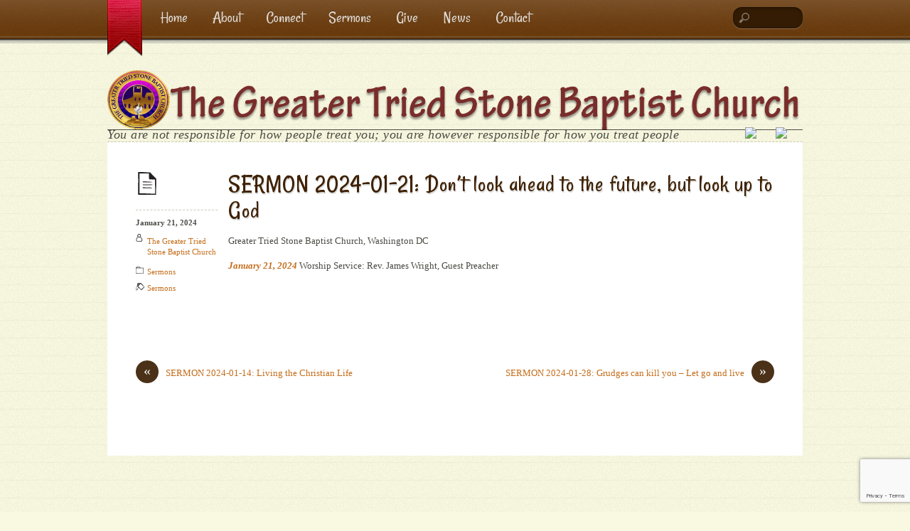

--- FILE ---
content_type: text/html; charset=UTF-8
request_url: https://triedstone.org/sermon-2024-01-21-dont-look-ahead-to-the-future-but-look-up-to-god/
body_size: 13951
content:
<!DOCTYPE html>
<html lang="en-US">
<head>

<meta charset="UTF-8">

<!-- wp_header -->

        <!--noptimize-->
        <script type = "text/javascript">

            // 
            // Get screen dimensions, device pixel ration and set in a cookie.
            // 
            
                            var screen_width = screen.width;
            
            var devicePixelRatio = window.devicePixelRatio ? window.devicePixelRatio : 1;

            document.cookie = 'resolution=' + screen_width + ',' + devicePixelRatio + '; SameSite=Strict; path=/';

        </script> 
        <!--/noptimize--> <meta name='robots' content='index, follow, max-image-preview:large, max-snippet:-1, max-video-preview:-1' />
	<style>img:is([sizes="auto" i], [sizes^="auto," i]) { contain-intrinsic-size: 3000px 1500px }</style>
	
	<!-- This site is optimized with the Yoast SEO plugin v26.8 - https://yoast.com/product/yoast-seo-wordpress/ -->
	<title>SERMON 2024-01-21: Don&#039;t look ahead to the future, but look up to God - The Greater Tried Stone Baptist Church</title>
	<link rel="canonical" href="https://triedstone.org/sermon-2024-01-21-dont-look-ahead-to-the-future-but-look-up-to-god/" />
	<meta property="og:locale" content="en_US" />
	<meta property="og:type" content="article" />
	<meta property="og:title" content="SERMON 2024-01-21: Don&#039;t look ahead to the future, but look up to God - The Greater Tried Stone Baptist Church" />
	<meta property="og:description" content="Greater Tried Stone Baptist Church, Washington DC January 21, 2024 Worship Service: Rev. James Wright, Guest Preacher" />
	<meta property="og:url" content="https://triedstone.org/sermon-2024-01-21-dont-look-ahead-to-the-future-but-look-up-to-god/" />
	<meta property="og:site_name" content="The Greater Tried Stone Baptist Church" />
	<meta property="article:published_time" content="2024-01-21T19:21:35+00:00" />
	<meta property="article:modified_time" content="2024-01-21T19:22:12+00:00" />
	<meta name="author" content="The Greater Tried Stone Baptist Church" />
	<meta name="twitter:card" content="summary_large_image" />
	<meta name="twitter:label1" content="Written by" />
	<meta name="twitter:data1" content="The Greater Tried Stone Baptist Church" />
	<meta name="twitter:label2" content="Est. reading time" />
	<meta name="twitter:data2" content="1 minute" />
	<script type="application/ld+json" class="yoast-schema-graph">{"@context":"https://schema.org","@graph":[{"@type":"Article","@id":"https://triedstone.org/sermon-2024-01-21-dont-look-ahead-to-the-future-but-look-up-to-god/#article","isPartOf":{"@id":"https://triedstone.org/sermon-2024-01-21-dont-look-ahead-to-the-future-but-look-up-to-god/"},"author":{"name":"The Greater Tried Stone Baptist Church","@id":"https://triedstone.org/#/schema/person/50f31136f587cc37522a465752198275"},"headline":"SERMON 2024-01-21: Don&#8217;t look ahead to the future, but look up to God","datePublished":"2024-01-21T19:21:35+00:00","dateModified":"2024-01-21T19:22:12+00:00","mainEntityOfPage":{"@id":"https://triedstone.org/sermon-2024-01-21-dont-look-ahead-to-the-future-but-look-up-to-god/"},"wordCount":29,"keywords":["Sermons"],"articleSection":["Sermons"],"inLanguage":"en-US"},{"@type":"WebPage","@id":"https://triedstone.org/sermon-2024-01-21-dont-look-ahead-to-the-future-but-look-up-to-god/","url":"https://triedstone.org/sermon-2024-01-21-dont-look-ahead-to-the-future-but-look-up-to-god/","name":"SERMON 2024-01-21: Don't look ahead to the future, but look up to God - The Greater Tried Stone Baptist Church","isPartOf":{"@id":"https://triedstone.org/#website"},"datePublished":"2024-01-21T19:21:35+00:00","dateModified":"2024-01-21T19:22:12+00:00","author":{"@id":"https://triedstone.org/#/schema/person/50f31136f587cc37522a465752198275"},"breadcrumb":{"@id":"https://triedstone.org/sermon-2024-01-21-dont-look-ahead-to-the-future-but-look-up-to-god/#breadcrumb"},"inLanguage":"en-US","potentialAction":[{"@type":"ReadAction","target":["https://triedstone.org/sermon-2024-01-21-dont-look-ahead-to-the-future-but-look-up-to-god/"]}]},{"@type":"BreadcrumbList","@id":"https://triedstone.org/sermon-2024-01-21-dont-look-ahead-to-the-future-but-look-up-to-god/#breadcrumb","itemListElement":[{"@type":"ListItem","position":1,"name":"Home","item":"https://triedstone.org/"},{"@type":"ListItem","position":2,"name":"Sermons","item":"https://triedstone.org/sermons/"},{"@type":"ListItem","position":3,"name":"SERMON 2024-01-21: Don&#8217;t look ahead to the future, but look up to God"}]},{"@type":"WebSite","@id":"https://triedstone.org/#website","url":"https://triedstone.org/","name":"The Greater Tried Stone Baptist Church","description":"You are not responsible for how people treat you; you are however responsible for how you treat people","potentialAction":[{"@type":"SearchAction","target":{"@type":"EntryPoint","urlTemplate":"https://triedstone.org/?s={search_term_string}"},"query-input":{"@type":"PropertyValueSpecification","valueRequired":true,"valueName":"search_term_string"}}],"inLanguage":"en-US"},{"@type":"Person","@id":"https://triedstone.org/#/schema/person/50f31136f587cc37522a465752198275","name":"The Greater Tried Stone Baptist Church","image":{"@type":"ImageObject","inLanguage":"en-US","@id":"https://triedstone.org/#/schema/person/image/","url":"https://secure.gravatar.com/avatar/87d542693f091b8d567280932fdc459a19a600ea10135859f8ac474e7e727e4b?s=96&d=mm&r=g","contentUrl":"https://secure.gravatar.com/avatar/87d542693f091b8d567280932fdc459a19a600ea10135859f8ac474e7e727e4b?s=96&d=mm&r=g","caption":"The Greater Tried Stone Baptist Church"},"url":"https://triedstone.org/author/admin/"}]}</script>
	<!-- / Yoast SEO plugin. -->


<link rel='dns-prefetch' href='//cdn.jsdelivr.net' />
<link rel='dns-prefetch' href='//fonts.googleapis.com' />
<link rel="alternate" type="application/rss+xml" title="The Greater Tried Stone Baptist Church &raquo; Feed" href="https://triedstone.org/feed/" />
<link rel="alternate" type="application/rss+xml" title="The Greater Tried Stone Baptist Church &raquo; Comments Feed" href="https://triedstone.org/comments/feed/" />
<script type="text/javascript">
/* <![CDATA[ */
window._wpemojiSettings = {"baseUrl":"https:\/\/s.w.org\/images\/core\/emoji\/16.0.1\/72x72\/","ext":".png","svgUrl":"https:\/\/s.w.org\/images\/core\/emoji\/16.0.1\/svg\/","svgExt":".svg","source":{"concatemoji":"https:\/\/triedstone.org\/wp-includes\/js\/wp-emoji-release.min.js?ver=6.8.3"}};
/*! This file is auto-generated */
!function(s,n){var o,i,e;function c(e){try{var t={supportTests:e,timestamp:(new Date).valueOf()};sessionStorage.setItem(o,JSON.stringify(t))}catch(e){}}function p(e,t,n){e.clearRect(0,0,e.canvas.width,e.canvas.height),e.fillText(t,0,0);var t=new Uint32Array(e.getImageData(0,0,e.canvas.width,e.canvas.height).data),a=(e.clearRect(0,0,e.canvas.width,e.canvas.height),e.fillText(n,0,0),new Uint32Array(e.getImageData(0,0,e.canvas.width,e.canvas.height).data));return t.every(function(e,t){return e===a[t]})}function u(e,t){e.clearRect(0,0,e.canvas.width,e.canvas.height),e.fillText(t,0,0);for(var n=e.getImageData(16,16,1,1),a=0;a<n.data.length;a++)if(0!==n.data[a])return!1;return!0}function f(e,t,n,a){switch(t){case"flag":return n(e,"\ud83c\udff3\ufe0f\u200d\u26a7\ufe0f","\ud83c\udff3\ufe0f\u200b\u26a7\ufe0f")?!1:!n(e,"\ud83c\udde8\ud83c\uddf6","\ud83c\udde8\u200b\ud83c\uddf6")&&!n(e,"\ud83c\udff4\udb40\udc67\udb40\udc62\udb40\udc65\udb40\udc6e\udb40\udc67\udb40\udc7f","\ud83c\udff4\u200b\udb40\udc67\u200b\udb40\udc62\u200b\udb40\udc65\u200b\udb40\udc6e\u200b\udb40\udc67\u200b\udb40\udc7f");case"emoji":return!a(e,"\ud83e\udedf")}return!1}function g(e,t,n,a){var r="undefined"!=typeof WorkerGlobalScope&&self instanceof WorkerGlobalScope?new OffscreenCanvas(300,150):s.createElement("canvas"),o=r.getContext("2d",{willReadFrequently:!0}),i=(o.textBaseline="top",o.font="600 32px Arial",{});return e.forEach(function(e){i[e]=t(o,e,n,a)}),i}function t(e){var t=s.createElement("script");t.src=e,t.defer=!0,s.head.appendChild(t)}"undefined"!=typeof Promise&&(o="wpEmojiSettingsSupports",i=["flag","emoji"],n.supports={everything:!0,everythingExceptFlag:!0},e=new Promise(function(e){s.addEventListener("DOMContentLoaded",e,{once:!0})}),new Promise(function(t){var n=function(){try{var e=JSON.parse(sessionStorage.getItem(o));if("object"==typeof e&&"number"==typeof e.timestamp&&(new Date).valueOf()<e.timestamp+604800&&"object"==typeof e.supportTests)return e.supportTests}catch(e){}return null}();if(!n){if("undefined"!=typeof Worker&&"undefined"!=typeof OffscreenCanvas&&"undefined"!=typeof URL&&URL.createObjectURL&&"undefined"!=typeof Blob)try{var e="postMessage("+g.toString()+"("+[JSON.stringify(i),f.toString(),p.toString(),u.toString()].join(",")+"));",a=new Blob([e],{type:"text/javascript"}),r=new Worker(URL.createObjectURL(a),{name:"wpTestEmojiSupports"});return void(r.onmessage=function(e){c(n=e.data),r.terminate(),t(n)})}catch(e){}c(n=g(i,f,p,u))}t(n)}).then(function(e){for(var t in e)n.supports[t]=e[t],n.supports.everything=n.supports.everything&&n.supports[t],"flag"!==t&&(n.supports.everythingExceptFlag=n.supports.everythingExceptFlag&&n.supports[t]);n.supports.everythingExceptFlag=n.supports.everythingExceptFlag&&!n.supports.flag,n.DOMReady=!1,n.readyCallback=function(){n.DOMReady=!0}}).then(function(){return e}).then(function(){var e;n.supports.everything||(n.readyCallback(),(e=n.source||{}).concatemoji?t(e.concatemoji):e.wpemoji&&e.twemoji&&(t(e.twemoji),t(e.wpemoji)))}))}((window,document),window._wpemojiSettings);
/* ]]> */
</script>

<link rel='stylesheet' id='themify-common-css' href='https://triedstone.org/wp-content/themes/country-church/themify/css/themify.common.min.css?ver=6.8.3' type='text/css' media='all' />
<meta name="themify-framework-css" content="themify-framework-css" id="themify-framework-css">
<meta name="builder-styles-css" content="builder-styles-css" id="builder-styles-css">
<style id='wp-emoji-styles-inline-css' type='text/css'>

	img.wp-smiley, img.emoji {
		display: inline !important;
		border: none !important;
		box-shadow: none !important;
		height: 1em !important;
		width: 1em !important;
		margin: 0 0.07em !important;
		vertical-align: -0.1em !important;
		background: none !important;
		padding: 0 !important;
	}
</style>
<link rel='stylesheet' id='wp-block-library-css' href='https://triedstone.org/wp-includes/css/dist/block-library/style.min.css?ver=6.8.3' type='text/css' media='all' />
<style id='classic-theme-styles-inline-css' type='text/css'>
/*! This file is auto-generated */
.wp-block-button__link{color:#fff;background-color:#32373c;border-radius:9999px;box-shadow:none;text-decoration:none;padding:calc(.667em + 2px) calc(1.333em + 2px);font-size:1.125em}.wp-block-file__button{background:#32373c;color:#fff;text-decoration:none}
</style>
<style id='global-styles-inline-css' type='text/css'>
:root{--wp--preset--aspect-ratio--square: 1;--wp--preset--aspect-ratio--4-3: 4/3;--wp--preset--aspect-ratio--3-4: 3/4;--wp--preset--aspect-ratio--3-2: 3/2;--wp--preset--aspect-ratio--2-3: 2/3;--wp--preset--aspect-ratio--16-9: 16/9;--wp--preset--aspect-ratio--9-16: 9/16;--wp--preset--color--black: #000000;--wp--preset--color--cyan-bluish-gray: #abb8c3;--wp--preset--color--white: #ffffff;--wp--preset--color--pale-pink: #f78da7;--wp--preset--color--vivid-red: #cf2e2e;--wp--preset--color--luminous-vivid-orange: #ff6900;--wp--preset--color--luminous-vivid-amber: #fcb900;--wp--preset--color--light-green-cyan: #7bdcb5;--wp--preset--color--vivid-green-cyan: #00d084;--wp--preset--color--pale-cyan-blue: #8ed1fc;--wp--preset--color--vivid-cyan-blue: #0693e3;--wp--preset--color--vivid-purple: #9b51e0;--wp--preset--gradient--vivid-cyan-blue-to-vivid-purple: linear-gradient(135deg,rgba(6,147,227,1) 0%,rgb(155,81,224) 100%);--wp--preset--gradient--light-green-cyan-to-vivid-green-cyan: linear-gradient(135deg,rgb(122,220,180) 0%,rgb(0,208,130) 100%);--wp--preset--gradient--luminous-vivid-amber-to-luminous-vivid-orange: linear-gradient(135deg,rgba(252,185,0,1) 0%,rgba(255,105,0,1) 100%);--wp--preset--gradient--luminous-vivid-orange-to-vivid-red: linear-gradient(135deg,rgba(255,105,0,1) 0%,rgb(207,46,46) 100%);--wp--preset--gradient--very-light-gray-to-cyan-bluish-gray: linear-gradient(135deg,rgb(238,238,238) 0%,rgb(169,184,195) 100%);--wp--preset--gradient--cool-to-warm-spectrum: linear-gradient(135deg,rgb(74,234,220) 0%,rgb(151,120,209) 20%,rgb(207,42,186) 40%,rgb(238,44,130) 60%,rgb(251,105,98) 80%,rgb(254,248,76) 100%);--wp--preset--gradient--blush-light-purple: linear-gradient(135deg,rgb(255,206,236) 0%,rgb(152,150,240) 100%);--wp--preset--gradient--blush-bordeaux: linear-gradient(135deg,rgb(254,205,165) 0%,rgb(254,45,45) 50%,rgb(107,0,62) 100%);--wp--preset--gradient--luminous-dusk: linear-gradient(135deg,rgb(255,203,112) 0%,rgb(199,81,192) 50%,rgb(65,88,208) 100%);--wp--preset--gradient--pale-ocean: linear-gradient(135deg,rgb(255,245,203) 0%,rgb(182,227,212) 50%,rgb(51,167,181) 100%);--wp--preset--gradient--electric-grass: linear-gradient(135deg,rgb(202,248,128) 0%,rgb(113,206,126) 100%);--wp--preset--gradient--midnight: linear-gradient(135deg,rgb(2,3,129) 0%,rgb(40,116,252) 100%);--wp--preset--font-size--small: 13px;--wp--preset--font-size--medium: 20px;--wp--preset--font-size--large: 36px;--wp--preset--font-size--x-large: 42px;--wp--preset--spacing--20: 0.44rem;--wp--preset--spacing--30: 0.67rem;--wp--preset--spacing--40: 1rem;--wp--preset--spacing--50: 1.5rem;--wp--preset--spacing--60: 2.25rem;--wp--preset--spacing--70: 3.38rem;--wp--preset--spacing--80: 5.06rem;--wp--preset--shadow--natural: 6px 6px 9px rgba(0, 0, 0, 0.2);--wp--preset--shadow--deep: 12px 12px 50px rgba(0, 0, 0, 0.4);--wp--preset--shadow--sharp: 6px 6px 0px rgba(0, 0, 0, 0.2);--wp--preset--shadow--outlined: 6px 6px 0px -3px rgba(255, 255, 255, 1), 6px 6px rgba(0, 0, 0, 1);--wp--preset--shadow--crisp: 6px 6px 0px rgba(0, 0, 0, 1);}:where(.is-layout-flex){gap: 0.5em;}:where(.is-layout-grid){gap: 0.5em;}body .is-layout-flex{display: flex;}.is-layout-flex{flex-wrap: wrap;align-items: center;}.is-layout-flex > :is(*, div){margin: 0;}body .is-layout-grid{display: grid;}.is-layout-grid > :is(*, div){margin: 0;}:where(.wp-block-columns.is-layout-flex){gap: 2em;}:where(.wp-block-columns.is-layout-grid){gap: 2em;}:where(.wp-block-post-template.is-layout-flex){gap: 1.25em;}:where(.wp-block-post-template.is-layout-grid){gap: 1.25em;}.has-black-color{color: var(--wp--preset--color--black) !important;}.has-cyan-bluish-gray-color{color: var(--wp--preset--color--cyan-bluish-gray) !important;}.has-white-color{color: var(--wp--preset--color--white) !important;}.has-pale-pink-color{color: var(--wp--preset--color--pale-pink) !important;}.has-vivid-red-color{color: var(--wp--preset--color--vivid-red) !important;}.has-luminous-vivid-orange-color{color: var(--wp--preset--color--luminous-vivid-orange) !important;}.has-luminous-vivid-amber-color{color: var(--wp--preset--color--luminous-vivid-amber) !important;}.has-light-green-cyan-color{color: var(--wp--preset--color--light-green-cyan) !important;}.has-vivid-green-cyan-color{color: var(--wp--preset--color--vivid-green-cyan) !important;}.has-pale-cyan-blue-color{color: var(--wp--preset--color--pale-cyan-blue) !important;}.has-vivid-cyan-blue-color{color: var(--wp--preset--color--vivid-cyan-blue) !important;}.has-vivid-purple-color{color: var(--wp--preset--color--vivid-purple) !important;}.has-black-background-color{background-color: var(--wp--preset--color--black) !important;}.has-cyan-bluish-gray-background-color{background-color: var(--wp--preset--color--cyan-bluish-gray) !important;}.has-white-background-color{background-color: var(--wp--preset--color--white) !important;}.has-pale-pink-background-color{background-color: var(--wp--preset--color--pale-pink) !important;}.has-vivid-red-background-color{background-color: var(--wp--preset--color--vivid-red) !important;}.has-luminous-vivid-orange-background-color{background-color: var(--wp--preset--color--luminous-vivid-orange) !important;}.has-luminous-vivid-amber-background-color{background-color: var(--wp--preset--color--luminous-vivid-amber) !important;}.has-light-green-cyan-background-color{background-color: var(--wp--preset--color--light-green-cyan) !important;}.has-vivid-green-cyan-background-color{background-color: var(--wp--preset--color--vivid-green-cyan) !important;}.has-pale-cyan-blue-background-color{background-color: var(--wp--preset--color--pale-cyan-blue) !important;}.has-vivid-cyan-blue-background-color{background-color: var(--wp--preset--color--vivid-cyan-blue) !important;}.has-vivid-purple-background-color{background-color: var(--wp--preset--color--vivid-purple) !important;}.has-black-border-color{border-color: var(--wp--preset--color--black) !important;}.has-cyan-bluish-gray-border-color{border-color: var(--wp--preset--color--cyan-bluish-gray) !important;}.has-white-border-color{border-color: var(--wp--preset--color--white) !important;}.has-pale-pink-border-color{border-color: var(--wp--preset--color--pale-pink) !important;}.has-vivid-red-border-color{border-color: var(--wp--preset--color--vivid-red) !important;}.has-luminous-vivid-orange-border-color{border-color: var(--wp--preset--color--luminous-vivid-orange) !important;}.has-luminous-vivid-amber-border-color{border-color: var(--wp--preset--color--luminous-vivid-amber) !important;}.has-light-green-cyan-border-color{border-color: var(--wp--preset--color--light-green-cyan) !important;}.has-vivid-green-cyan-border-color{border-color: var(--wp--preset--color--vivid-green-cyan) !important;}.has-pale-cyan-blue-border-color{border-color: var(--wp--preset--color--pale-cyan-blue) !important;}.has-vivid-cyan-blue-border-color{border-color: var(--wp--preset--color--vivid-cyan-blue) !important;}.has-vivid-purple-border-color{border-color: var(--wp--preset--color--vivid-purple) !important;}.has-vivid-cyan-blue-to-vivid-purple-gradient-background{background: var(--wp--preset--gradient--vivid-cyan-blue-to-vivid-purple) !important;}.has-light-green-cyan-to-vivid-green-cyan-gradient-background{background: var(--wp--preset--gradient--light-green-cyan-to-vivid-green-cyan) !important;}.has-luminous-vivid-amber-to-luminous-vivid-orange-gradient-background{background: var(--wp--preset--gradient--luminous-vivid-amber-to-luminous-vivid-orange) !important;}.has-luminous-vivid-orange-to-vivid-red-gradient-background{background: var(--wp--preset--gradient--luminous-vivid-orange-to-vivid-red) !important;}.has-very-light-gray-to-cyan-bluish-gray-gradient-background{background: var(--wp--preset--gradient--very-light-gray-to-cyan-bluish-gray) !important;}.has-cool-to-warm-spectrum-gradient-background{background: var(--wp--preset--gradient--cool-to-warm-spectrum) !important;}.has-blush-light-purple-gradient-background{background: var(--wp--preset--gradient--blush-light-purple) !important;}.has-blush-bordeaux-gradient-background{background: var(--wp--preset--gradient--blush-bordeaux) !important;}.has-luminous-dusk-gradient-background{background: var(--wp--preset--gradient--luminous-dusk) !important;}.has-pale-ocean-gradient-background{background: var(--wp--preset--gradient--pale-ocean) !important;}.has-electric-grass-gradient-background{background: var(--wp--preset--gradient--electric-grass) !important;}.has-midnight-gradient-background{background: var(--wp--preset--gradient--midnight) !important;}.has-small-font-size{font-size: var(--wp--preset--font-size--small) !important;}.has-medium-font-size{font-size: var(--wp--preset--font-size--medium) !important;}.has-large-font-size{font-size: var(--wp--preset--font-size--large) !important;}.has-x-large-font-size{font-size: var(--wp--preset--font-size--x-large) !important;}
:where(.wp-block-post-template.is-layout-flex){gap: 1.25em;}:where(.wp-block-post-template.is-layout-grid){gap: 1.25em;}
:where(.wp-block-columns.is-layout-flex){gap: 2em;}:where(.wp-block-columns.is-layout-grid){gap: 2em;}
:root :where(.wp-block-pullquote){font-size: 1.5em;line-height: 1.6;}
</style>
<link rel='stylesheet' id='contact-form-7-css' href='https://triedstone.org/wp-content/plugins/contact-form-7/includes/css/styles.css?ver=6.1.4' type='text/css' media='all' />
<link rel='stylesheet' id='wpsc-style-css' href='https://triedstone.org/wp-content/plugins/wordpress-simple-paypal-shopping-cart/assets/wpsc-front-end-styles.css?ver=5.2.5' type='text/css' media='all' />
<link rel='stylesheet' id='theme-style-css' href='https://triedstone.org/wp-content/themes/country-church/style.min.css?ver=1.9.6' type='text/css' media='all' />
<link rel='stylesheet' id='themify-media-queries-css' href='https://triedstone.org/wp-content/themes/country-church/media-queries.min.css?ver=1.9.6' type='text/css' media='all' />
<link rel='stylesheet' id='google-fonts-css' href='https://fonts.googleapis.com/css?family=Rancho&#038;subset=latin%2Clatin-ext&#038;ver=6.8.3' type='text/css' media='all' />
<link rel='stylesheet' id='jquery-lazyloadxt-spinner-css-css' href='//triedstone.org/wp-content/plugins/a3-lazy-load/assets/css/jquery.lazyloadxt.spinner.css?ver=6.8.3' type='text/css' media='all' />
<link rel='stylesheet' id='themify-customize-css' href='https://triedstone.org/wp-content/uploads/themify-customizer.css?ver=24.11.28.22.05.13' type='text/css' media='all' />
<script type="text/javascript" src="//ajax.googleapis.com/ajax/libs/jquery/3.7.1/jquery.min.js" id="jquery-core-js"></script>
<script>window.jQuery || document.write('<script src="https://triedstone.org/wp-includes/js/jquery/jquery.js"><\/script>')</script>
<script type="text/javascript" src="//cdnjs.cloudflare.com/ajax/libs/jquery-migrate/3.4.1/jquery-migrate.min.js" id="jquery-migrate-js"></script>
<script>window.jQuery.migrateMute || document.write('<script src="https://triedstone.org/wp-includes/js/jquery/jquery-migrate.min.js"><\/script>')</script>
<script type="text/javascript" defer="defer" src="https://triedstone.org/wp-content/themes/country-church/js/audio-player.min.js?ver=6.8.3" id="audio-player-js"></script>
<link rel="https://api.w.org/" href="https://triedstone.org/wp-json/" /><link rel="alternate" title="JSON" type="application/json" href="https://triedstone.org/wp-json/wp/v2/posts/453" /><link rel="EditURI" type="application/rsd+xml" title="RSD" href="https://triedstone.org/xmlrpc.php?rsd" />
<meta name="generator" content="WordPress 6.8.3" />
<link rel='shortlink' href='https://triedstone.org/?p=453' />
<link rel="alternate" title="oEmbed (JSON)" type="application/json+oembed" href="https://triedstone.org/wp-json/oembed/1.0/embed?url=https%3A%2F%2Ftriedstone.org%2Fsermon-2024-01-21-dont-look-ahead-to-the-future-but-look-up-to-god%2F" />
<link rel="alternate" title="oEmbed (XML)" type="text/xml+oembed" href="https://triedstone.org/wp-json/oembed/1.0/embed?url=https%3A%2F%2Ftriedstone.org%2Fsermon-2024-01-21-dont-look-ahead-to-the-future-but-look-up-to-god%2F&#038;format=xml" />

		<!-- GA Google Analytics @ https://m0n.co/ga -->
		<script async src="https://www.googletagmanager.com/gtag/js?id=G-EYMPE1QDQM"></script>
		<script>
			window.dataLayer = window.dataLayer || [];
			function gtag(){dataLayer.push(arguments);}
			gtag('js', new Date());
			gtag('config', 'G-EYMPE1QDQM');
		</script>

	<script type='text/javascript' src='https://www.ourchurch.com/_wpez-scripts/ne1-legacy-media.js'></script><link rel="stylesheet" href="https://www.ourchurch.com/_wpez-scripts/wpez-global-styles.css">
			<script>
				jQuery(document).ready(function() {
					var wpez_themes_special_handling = ['Bizco', 'Minblr', 'Themify Wumblr'];
					var wpez_themes_special_handling2 = ['Elemin', 'Funki'];
					var current_theme = 'Country Church';
					var sidebar_div1_empty = false;
					var sidebar_div2_empty = false;
					var sidebar_div3_empty = false;
					var sidebar_div5_empty = false;
					
					var sidebar_div5_zero_length_flag = false;
					
					var sidebar_div1 = jQuery('#sidebar');
					var sidebar_div2 = jQuery('aside#sidebar');
					var sidebar_div3 = jQuery('aside#sidebar > section,div.widget').eq(0);
					var sidebar_div5 = jQuery('aside#sidebar > section,div > .secondary').eq(0);
					
					if(sidebar_div1.length != 0){
						if(sidebar_div1.html().trim() == '' || sidebar_div1.length == 0){
							sidebar_div1_empty = true;
						}
					}
					else{
						sidebar_div1_empty = true;
					}
					
					if(sidebar_div2.length != 0){
						if(sidebar_div2.html().trim() == '' || sidebar_div2.length == 0){
							sidebar_div2_empty = true;
						}
					}
					else{
						sidebar_div2_empty = true;
					}
					
					if(sidebar_div5.length != 0){
						if(sidebar_div5.html().trim() == '' || sidebar_div5.length == 0){
							sidebar_div5_empty = true;
						}
					}
					else{
						sidebar_div5_empty = true;
						sidebar_div5_zero_length_flag = true;
					}
					
					
					if(jQuery.inArray(current_theme, wpez_themes_special_handling) >= 0){
						sidebar_div1_empty = false;
						sidebar_div2_empty = false;
						sidebar_div1 = jQuery('#sidebar');
						sidebar_div2 = jQuery('div#sidebar').eq(1);
						
						if(sidebar_div1.length != 0){
							if(sidebar_div1.html().trim() == '' || sidebar_div1.length == 0){
								sidebar_div1_empty = true;
							}
						}
						else{
							sidebar_div1_empty = true;
						}
						
						if(sidebar_div2.length != 0){
							if(sidebar_div2.html().trim() == '' || sidebar_div2.length == 0){
								sidebar_div2_empty = true;
							}
						}
						else{
							sidebar_div2_empty = true;
						}
						
						if(sidebar_div1_empty == true && sidebar_div2_empty == true){
							jQuery('#content').css('width', '100%');
						}
					}
					else if(jQuery.inArray(current_theme, wpez_themes_special_handling2) >= 0){
						sidebar_div3_empty = false;
						sidebar_div5_empty = false;
						sidebar_div3 = jQuery('aside#sidebar > section.widget').eq(0);
						sidebar_div5 = jQuery('aside#sidebar > section > .secondary').eq(0);
						
						sidebar_div5_zero_length_flag = false;
						
						if(sidebar_div5.length != 0){
							if(sidebar_div5.html().trim() == '' || sidebar_div5.length == 0){
								sidebar_div5_empty = true;
							}
						}
						else{
							sidebar_div5_empty = true;
							sidebar_div5_zero_length_flag = true;
						}
						
						if(sidebar_div5_zero_length_flag == false){	
							if(sidebar_div3.length != 0){
								if(sidebar_div3.html().trim() == '' || sidebar_div3.length == 0){
									sidebar_div3_empty = true;
								}
							}
							else{
								sidebar_div3_empty = true;
							}
						}
				
						
						if(sidebar_div3_empty == true){
							jQuery('#content').css('width', '100%');
							if(jQuery('#contentwrap').length != 0){
								jQuery('#contentwrap').css('width', '100%');
							}
						}
						
						if(sidebar_div3_empty == true){
							jQuery('#content').css('width', '100%');
							if(jQuery('#contentwrap').length != 0){
								jQuery('#contentwrap').css('width', '100%');
							}
						}
					}
					else if(sidebar_div5_zero_length_flag == false){					
						if(sidebar_div3.length != 0){
							if(sidebar_div3.html().trim() == '' || sidebar_div3.length == 0){
								sidebar_div3_empty = true;
							}
						}
						else{
							sidebar_div3_empty = true;
						}
				
						
						if(sidebar_div3_empty == true){
							jQuery('#content').css('width', '100%');
							if(jQuery('#contentwrap').length != 0){
								jQuery('#contentwrap').css('width', '100%');
							}
						}
						
					}
					else{
						if(sidebar_div1_empty == true && sidebar_div2_empty == true){
							jQuery('#content').css('width', '100%');
						}
					}
					
					
					
					var occ_default_sidebar_div = jQuery('.occ-default-sidebar');
					if(occ_default_sidebar_div.length != 0){
						if(occ_default_sidebar_div.html().trim() == '' || occ_default_sidebar_div.length == 0){
							jQuery('.occ-default-sidebar').css('display', 'none');
						}
					}
					else{
						jQuery('.occ-default-sidebar').css('display', 'none');
					}
				});
			</script>
			<script type='text/javascript' >
	jQuery( document ).ready(function() {
		jQuery('#contentwrap').css('width', '100%', 'important');
		jQuery('.fl-slideshow .yui3-widget-content-expanded').css('width', '100%', 'important');
		
		if (navigator.userAgent.indexOf('MSIE') !== -1 || navigator.appVersion.indexOf('Trident/') > 0) {
			var evt = document.createEvent('UIEvents');
			evt.initUIEvent('resize', true, false, window, 0);
			window.dispatchEvent(evt);
		} else {
			window.dispatchEvent(new Event('resize'));

		}
	});
</script>

<style>
	#nav-bar {
	  height: 55px;
	}
	#main-nav {
	  top: 6px !important;
	}
	#main-nav a {
	  font: normal 22px Rancho, Arial, Helvetica, sans-serif;
	}
	#header #searchform {
	  top: 10px !important;
	}
	body.home #header {
	  border-bottom: none;
	}
	body.home h1.page-title {
	  display: none;
	}
	#content {
	  background: #fff;
	}
	.social-widget, #searchform {
	  display: inline-block;
	}
	.social-widget div.rss a {
	  height: 32px;
	}
	.social-widget {
	  margin: 0px;
	}
	.social-widget-button-item-a {
	  width: 32px;
	display: inline-block;
	position: relative;
	padding: 0px 4px;
	}
	.social-widget-button-item-img {
	  width: 32px;
	display: inline-block;
	position: relative;
	top: 16px;
	}
	
	a.social-widget-button-item-a-joyfm-button { width: auto; position: relative; top: -4px; }
	.social-widget-button-item-a-joyfm-button img { height: 24px; width: auto; }
	
	.occ-home-main-call-out-item {
	  border: 6px solid #fff;
	box-shadow: 2px 2px 6px 0px rgba(0, 0, 0, 0.36);
	margin: 0px 5px;
	width: 31.5%;
	}
	#site-description {
	  font: italic 18px/110% Georgia !important;
	}
	h1.page-title {
	  padding-left: 40px;
	background: none;
	}
	body.home #content {
	  padding-top: 0px;
	}
	body.blog.list-post #content, body.post-template-default #content, body.archive #content {
	  padding: 40px;
	}
	body.blog.list-post #content h1.page-title, body.post-template-default #content h1.page-title, body.archive #content h1.page-title {
	  padding-left: 0px;
	}
	.post-image img {
	  width: 100%;
	}
	.footer-text {
	  text-align: center;
	}
	/*Plugin Hacks*/.alo_easymail_widget_form .input-submit {
	  margin: 8px 0px;
	font-size: 16px;
	}
	#alo_easymail_page {
	  border-bottom: solid thin #ccc;
	padding-bottom: 10px;
	}
	html:not([class*="fl-builder-edit"]) .tithely-give-btn, input[type=reset], html:not([class*="fl-builder-edit"]) input[type=submit], html:not([class*="fl-builder-edit"]) input[type=button], html:not([class*="fl-builder-edit"]) button {
	  background-color: #6b3b0c !important;
	color: #fff !important;
	border: solid 1px #271b11 !important;
	padding: 7px 20px !important;
	cursor: pointer !important;
	border-radius: 5px !important;
	box-shadow: inset 0 1px 0 rgba(255,255,255,.2), 0 1px 0 rgba(0,0,0,.15) !important;
	font-size: 16px !important;
	}
	.fl-builder-content img {
	  border: none;
	}
	
	
	
	
	
	
	@media screen and (max-width: 760px) {
			.single .list-post .post {
				padding-left: 0px;
			}
			
			.single .list-post .post-icon {
				position: relative;
			}
			
			.single .list-post .post-meta {
				width: 100%;
				position: relative;
				top: 0px;
			}
			
			.single .list-post .post-meta > *, .single .list-post .post-meta span {
				display: inline !important;
			}
			
			.single .list-post .post-meta .post-date {
				display: block !important;
			}
			
	}


	
</style><style>
	#wp-admin-bar-edit, .edit-button {
		display: none;
	}
	
	/* Standardize height, padding, and border radius for all form fields */
	.fl-contact-form input,
	.fl-contact-form select,
	.fl-contact-form textarea {
		width: 100% !important;
		max-width: 100% !important;
		display: block !important;
		box-sizing: border-box;
	}

</style>
                <style>
                    div.rss {
                        display: none !important;
                    }
                </style>
                <link rel="stylesheet" href="https://www.ourchurch.com/_wpez-assets/css/wpez-jquery-ui-dialog.css"><link rel="stylesheet" href="">
	            <style>
	                body.logged-in .grecaptcha-badge { display: none; !important; }
	                body.admin-bar.logged-in  .grecaptcha-badge { display: block; !important; }
	            </style>
	            
<!-- WP Simple Shopping Cart plugin v5.2.5 - https://wordpress.org/plugins/wordpress-simple-paypal-shopping-cart/ -->
	<script type="text/javascript">
	function ReadForm (obj1, tst) {
	    // Read the user form
	    var i,j,pos;
	    val_total="";val_combo="";

	    for (i=0; i<obj1.length; i++)
	    {
	        // run entire form
	        obj = obj1.elements[i];           // a form element

	        if (obj.type == "select-one")
	        {   // just selects
	            if (obj.name == "quantity" ||
	                obj.name == "amount") continue;
		        pos = obj.selectedIndex;        // which option selected
		        
		        const selected_option = obj.options[pos];
		        
		        val = selected_option?.value;   // selected value
		        if (selected_option?.getAttribute("data-display-text")){
                    val = selected_option?.getAttribute("data-display-text");
                }
		        
		        val_combo = val_combo + " (" + val + ")";
	        }
	    }
		// Now summarize everything we have processed above
		val_total = obj1.product_tmp.value + val_combo;
		obj1.wspsc_product.value = val_total;
	}
	</script>
    



	<script type="text/javascript">
		var tf_mobile_menu_trigger_point = 1200;
	</script>
<meta name="viewport" content="width=device-width, initial-scale=1">

<script type="text/javascript">
	AudioPlayer.setup("https://triedstone.org/wp-content/themes/country-church/player.swf", {
		width: '90%',
		transparentpagebg: 'yes'
	});
</script>

</head>

<body class="wp-singular post-template-default single single-post postid-453 single-format-standard wp-theme-country-church fl-builder-2-10-0-4 fl-no-js do-etfw themify-fw-4-2-7 country-church-1-9-6 skin-default webkit not-ie default_width sidebar1 no-home no-touch builder-parallax-scrolling-active">

<script type="text/javascript">
	function themifyMobileMenuTrigger(e) {
		if( document.body.clientWidth > 0 && document.body.clientWidth <= tf_mobile_menu_trigger_point ) {
			document.body.classList.add( 'mobile_menu_active' );
		} else {
			document.body.classList.remove( 'mobile_menu_active' );
		}
	}
	themifyMobileMenuTrigger();
	document.addEventListener( 'DOMContentLoaded', function () {
		jQuery( window ).on('tfsmartresize.tf_mobile_menu', themifyMobileMenuTrigger );
	}, false );
</script>
<div id="pagewrap" class="hfeed site">

	<div id="headerwrap">

    			<header id="header" class="pagewidth" itemscope="itemscope" itemtype="https://schema.org/WPHeader">
        				<hgroup>
				<div id="site-logo"><a href="https://triedstone.org" title="The Greater Tried Stone Baptist Church"><img src="https://triedstone.org/wp-content/uploads/2024/11/Logo2_and_title-1-e1732849203108.png" alt="The Greater Tried Stone Baptist Church" title="The Greater Tried Stone Baptist Church" /></a></div>
														<div id="site-description" class="site-description"><span>You are not responsible for how people treat you; you are however responsible for how you treat people</span></div>
							</hgroup>

			<nav id="main-nav-wrap" itemscope="itemscope" itemtype="https://schema.org/SiteNavigationElement">
				<div id="menu-icon" class="mobile-button"></div>

				<ul id="main-nav" class="main-nav menu-name-default-menu"><li id="menu-item-93" class="menu-item menu-item-type-post_type menu-item-object-page menu-item-home menu-item-93"><a href="https://triedstone.org/">Home</a></li>
<li id="menu-item-95" class="menu-item menu-item-type-post_type menu-item-object-page menu-item-95"><a href="https://triedstone.org/about/">About</a></li>
<li id="menu-item-159" class="menu-item menu-item-type-post_type menu-item-object-page menu-item-has-children menu-item-159"><a href="https://triedstone.org/connect/">Connect</a>
<ul class="sub-menu">
	<li id="menu-item-183" class="menu-item menu-item-type-custom menu-item-object-custom menu-item-183"><a href="https://us02web.zoom.us/j/3772319419?pwd=UllRZlNuY1MvQXJvK3R5V0wwZkZjZz09">Join Sunday Zoom</a></li>
</ul>
</li>
<li id="menu-item-144" class="menu-item menu-item-type-post_type menu-item-object-page current_page_parent menu-item-144"><a href="https://triedstone.org/sermons/">Sermons</a></li>
<li id="menu-item-149" class="menu-item menu-item-type-post_type menu-item-object-page menu-item-149"><a href="https://triedstone.org/give/">Give</a></li>
<li id="menu-item-154" class="menu-item menu-item-type-post_type menu-item-object-page menu-item-154"><a href="https://triedstone.org/news/">News</a></li>
<li id="menu-item-97" class="menu-item menu-item-type-post_type menu-item-object-page menu-item-97"><a href="https://triedstone.org/contact/">Contact</a></li>
</ul>				<!-- /#main-nav -->
			</nav>

							<div id="searchform-wrap">
					<div id="search-icon" class="mobile-button"></div>
					<form method="get" id="searchform" action="https://triedstone.org/">
	<input type="text" name="s" id="s" title="Search" value="" />
</form>
				</div>
				<!-- /searchform-wrap -->
			
			<div class="social-widget">
				<div id="text-1" class="widget widget_text">			<div class="textwidget">
    								<a class="social-widget-button-item-a" href="https://www.facebook.com/profile.php?id=61559881413085" target="_BLANK">
    									<img data-skip-lazy class="social-widget-button-item-img " src="https://www.ourchurch.com/_wpez-assets/images/icons/occ-fb.png" />
    								</a>
								    
    								<a class="social-widget-button-item-a" href="https://www.youtube.com/@GreaterTriedStoneBaptistChurch" target="_BLANK">
    									<img data-skip-lazy class="social-widget-button-item-img " src="https://www.ourchurch.com/_wpez-assets/images/icons/occ-yt.png" />
    								</a>
								    </div>
		</div>
									<div class="rss"><a href="https://triedstone.org/feed/">RSS</a></div>
							</div>
			<!-- /.social-widget -->

			<div id="ribbon"></div>
			<!--/ribbon -->

					</header>
		<!-- /#header -->
        
		<div id="nav-bar">
		</div>
		<!-- /#nav-bar -->

	</div>
	<!-- /.headerwrap -->

	<div id="body" class="clearfix">
	

	
	<!-- layout-container -->
	<div id="layout" class="pagewidth clearfix">

				<!-- content -->
		<div id="content" class="list-post">
        				
			
<!-- post -->
<article id="post-453" class="post clearfix cat-8 post-453 type-post status-publish format-standard hentry category-sermons tag-sermons has-post-title has-post-date has-post-category has-post-tag has-post-comment has-post-author ">
	
	<span class="post-icon"></span><!-- /post-icon -->

	<!-- post-title -->
			 <h1 class="post-title entry-title"><a href="https://triedstone.org/sermon-2024-01-21-dont-look-ahead-to-the-future-but-look-up-to-god/">SERMON 2024-01-21: Don&#8217;t look ahead to the future, but look up to God</a> </h1>		<!-- /post-title -->

	<!-- post-meta -->
	<p class="post-meta entry-meta">
					<time datetime="2024-01-21" class="post-date entry-date updated">January 21, 2024</time>
		
					<span class="post-author"><span class="author vcard"><a class="url fn n" href="https://triedstone.org/author/admin/" rel="author">The Greater Tried Stone Baptist Church</a></span></span>
			<span class="post-category"><a href="https://triedstone.org/category/sermons/" rel="category tag">Sermons</a></span>
						<span class="post-tag"><a href="https://triedstone.org/tag/sermons/" rel="tag">Sermons</a></span>			</p>
	<!-- /post-meta -->

	
<!-- post-image -->
<!-- /post-image -->

<!-- post-content -->
<div class="entry-content">


	<p>Greater Tried Stone Baptist Church, Washington DC</p>
<p><a href="https://youtu.be/CV83vyMVa_U" target="_blank" rel="noopener"><strong><em>January 21, 2024</em></strong></a> Worship Service: Rev. James Wright, Guest Preacher</p>
<div id="themify_builder_content-453" data-postid="453" class="themify_builder_content themify_builder_content-453 themify_builder">

    </div>
<!-- /themify_builder_content -->

</div><!-- /.entry-content -->
<!-- /post-content -->
	
    </article>
<!-- /post -->
	
			
						
				<!-- post-nav -->
	<div class="post-nav clearfix"> 
		<span class="prev"><a href="https://triedstone.org/sermon-2024-01-14-living-the-christian-life/" rel="prev"><span class="arrow">&laquo;</span> SERMON 2024-01-14: Living the Christian Life</a></span>		<span class="next"><a href="https://triedstone.org/sermon-2024-01-28-grudges-can-kill-you-let-go-and-live/" rel="next"><span class="arrow">&raquo;</span> SERMON 2024-01-28: Grudges can kill you &#8211; Let go and live</a></span>	</div>
	<!-- /post-nav -->
	
							

	
	



						
            		</div>
		<!-- /content -->
        

<div id="sidebar" class="occ-default-sidebar"></div>        <aside id="sidebar" itemscope="itemscope" itemtype="https://schema.org/WPSidebar">
	
            
	    </aside>
    <!-- /#sidebar -->
    
</div>
<!-- /layout-container -->
	
	
		</div>
	<!-- /body -->
	
	<div id="footerwrap">
    
    			<footer id="footer" class="pagewidth clearfix" itemscope="itemscope" itemtype="https://schema.org/WPFooter">
        				
			<p class="back-top">
				<a href="#header">&uarr;</a>
			</p>
			<!-- /back-top -->
	
				
			<div class="footer-text clearfix">
				<span class="occ-footer-credits">Powered by <a href="https://www.ourchurch.com/build-your-site-hosting/?utm_source=WP-EZ&utm_medium=Member-Sites&utm_term=Footer-Link&utm_content=Front&utm_campaign=Marketing" class="occ-footer-link-1">OurChurch.Com Web Hosting</a> <span class="divider-1">&#9679;</span> <a href="https://www.ourchurch.com/online-website-builder/?utm_source=WP-EZ&utm_medium=Member-Sites&utm_term=Footer-Link2&utm_content=Front&utm_campaign=Marketing" class="occ-footer-link-2">WP-EZ Website Builder</a> <span class="divider-2">&#9679;</a> <a href="https://myocc.ourchurch.com/" target="_BLANK" class="occ-footer-link-3">Admin</a><span>			</div>
			<!-- /.footer-text --> 
	
				
	<div class="footer-widgets clearfix">

								<div class="col3-1 first">
				<div id="text-1" class="widget widget_text">			<div class="textwidget">
    								<a class="social-widget-button-item-a" href="https://www.facebook.com/profile.php?id=61559881413085" target="_BLANK">
    									<img data-skip-lazy class="social-widget-button-item-img " src="https://www.ourchurch.com/_wpez-assets/images/icons/occ-fb.png" />
    								</a>
								    
    								<a class="social-widget-button-item-a" href="https://www.youtube.com/@GreaterTriedStoneBaptistChurch" target="_BLANK">
    									<img data-skip-lazy class="social-widget-button-item-img " src="https://www.ourchurch.com/_wpez-assets/images/icons/occ-yt.png" />
    								</a>
								    </div>
		</div>			</div>
								<div class="col3-1 ">
							</div>
								<div class="col3-1 ">
							</div>
		
	</div>
	<!-- /.footer-widgets -->

			
            		</footer>
		<!-- /#footer --> 
                
	</div>
	<!-- /#footerwrap -->
	
</div>
<!-- /#pagewrap -->


<!-- SCHEMA BEGIN --><script type="application/ld+json">[{"@context":"https:\/\/schema.org","@type":"BlogPosting","mainEntityOfPage":{"@type":"WebPage","@id":"https:\/\/triedstone.org\/sermon-2024-01-21-dont-look-ahead-to-the-future-but-look-up-to-god\/"},"headline":"SERMON 2024-01-21: Don&#8217;t look ahead to the future, but look up to God","datePublished":"2024-01-21T14:21:35-05:00","dateModified":"2024-01-21T14:21:35-05:00","author":{"@type":"Person","name":"The Greater Tried Stone Baptist Church"},"publisher":{"@type":"Organization","name":"","logo":{"@type":"ImageObject","url":"","width":0,"height":0}},"description":"Greater Tried Stone Baptist Church, Washington DC January 21, 2024 Worship Service: Rev. James Wright, Guest Preacher","commentCount":"0"}]</script><!-- /SCHEMA END --><!-- wp_footer -->
<script type="speculationrules">
{"prefetch":[{"source":"document","where":{"and":[{"href_matches":"\/*"},{"not":{"href_matches":["\/wp-*.php","\/wp-admin\/*","\/wp-content\/uploads\/*","\/wp-content\/*","\/wp-content\/plugins\/*","\/wp-content\/themes\/country-church\/*","\/*\\?(.+)"]}},{"not":{"selector_matches":"a[rel~=\"nofollow\"]"}},{"not":{"selector_matches":".no-prefetch, .no-prefetch a"}}]},"eagerness":"conservative"}]}
</script>

				<script>
				jQuery( document ).ready(function() {
					jQuery("<div>1363 Otis Place, NW Washington, DC 20010. (202) 667-4862</div>").insertBefore(".occ-footer-credits");
				});
				</script>
				<div class="occ-pyv-form-popup" style="display: none;">
<div class="wpcf7 no-js" id="wpcf7-f106-o1" lang="en-US" dir="ltr" data-wpcf7-id="106">
<div class="screen-reader-response"><p role="status" aria-live="polite" aria-atomic="true"></p> <ul></ul></div>
<form action="/sermon-2024-01-21-dont-look-ahead-to-the-future-but-look-up-to-god/#wpcf7-f106-o1" method="post" class="wpcf7-form init" aria-label="Contact form" novalidate="novalidate" data-status="init">
<fieldset class="hidden-fields-container"><input type="hidden" name="_wpcf7" value="106" /><input type="hidden" name="_wpcf7_version" value="6.1.4" /><input type="hidden" name="_wpcf7_locale" value="en_US" /><input type="hidden" name="_wpcf7_unit_tag" value="wpcf7-f106-o1" /><input type="hidden" name="_wpcf7_container_post" value="0" /><input type="hidden" name="_wpcf7_posted_data_hash" value="" /><input type="hidden" name="_wpcf7_recaptcha_response" value="" />
</fieldset>
<h3>Plan Your Visit
</h3>
<p>Complete this form to let us know you're coming, so we can have a host ready to welcome you and show you around!
</p>
<p><label> First Name *<br />
<span class="wpcf7-form-control-wrap" data-name="first-name"><input size="40" maxlength="400" class="wpcf7-form-control wpcf7-text wpcf7-validates-as-required" aria-required="true" aria-invalid="false" value="" type="text" name="first-name" /></span> </label>
</p>
<p><label> Last Name *<br />
<span class="wpcf7-form-control-wrap" data-name="last-name"><input size="40" maxlength="400" class="wpcf7-form-control wpcf7-text wpcf7-validates-as-required" aria-required="true" aria-invalid="false" value="" type="text" name="last-name" /></span> </label>
</p>
<p><label> Email *<br />
<span class="wpcf7-form-control-wrap" data-name="your-email"><input size="40" maxlength="400" class="wpcf7-form-control wpcf7-email wpcf7-validates-as-required wpcf7-text wpcf7-validates-as-email" aria-required="true" aria-invalid="false" value="" type="email" name="your-email" /></span> </label>
</p>
<p><label> Phone Number *<br />
<span class="wpcf7-form-control-wrap" data-name="phone-number"><input size="40" maxlength="400" class="wpcf7-form-control wpcf7-text wpcf7-validates-as-required" aria-required="true" aria-invalid="false" value="" type="text" name="phone-number" /></span> </label>
</p>
<p><label> Date of Visit *<br />
<span class="wpcf7-form-control-wrap" data-name="date-of-visit"><input class="wpcf7-form-control wpcf7-date wpcf7-validates-as-required wpcf7-validates-as-date" aria-required="true" aria-invalid="false" value="" type="date" name="date-of-visit" /></span> </label>
</p>
<p><label> Time of Visit *<br />
<span class="wpcf7-form-control-wrap" data-name="time-of-visit"><select class="wpcf7-form-control wpcf7-select wpcf7-validates-as-required" aria-required="true" aria-invalid="false" name="time-of-visit"><option value="9:00 AM">9:00 AM</option><option value="11:00 AM">11:00 AM</option></select></span> </label>
</p>
<p><label>Do you have children you would like to pre-register to save time when you arrive?<br />
<span class="wpcf7-form-control-wrap" data-name="has-children"><span class="wpcf7-form-control wpcf7-checkbox"><span class="wpcf7-list-item first last"><label><input type="checkbox" name="has-children[]" value="Yes" /><span class="wpcf7-list-item-label">Yes</span></label></span></span></span> </label>
</p>
<p><br />
<span class="wpcf7-form-control-wrap" data-name="quiz-4711"><label><span class="wpcf7-quiz-label">3+3=?</span> <input size="40" class="wpcf7-form-control wpcf7-quiz quiz" autocomplete="off" aria-required="true" aria-invalid="false" type="text" name="quiz-4711" /></label><input type="hidden" name="_wpcf7_quiz_answer_quiz-4711" value="b36a2c3dd789fabe155d1567fe32c46a" /></span>
</p>
<p><input class="wpcf7-form-control wpcf7-submit has-spinner" type="submit" value="Submit" />
</p><div class="wpcf7-response-output" aria-hidden="true"></div>
</form>
</div>
</div><script type='text/javascript' src='https://www.ourchurch.com/_wpez-assets/js/occ-wpez-pyv-form.js'></script><script type="text/javascript" src="https://triedstone.org/wp-includes/js/jquery/ui/core.min.js?ver=1.13.3" id="jquery-ui-core-js"></script>
<script type="text/javascript" src="https://triedstone.org/wp-includes/js/jquery/ui/mouse.min.js?ver=1.13.3" id="jquery-ui-mouse-js"></script>
<script type="text/javascript" src="https://triedstone.org/wp-includes/js/jquery/ui/resizable.min.js?ver=1.13.3" id="jquery-ui-resizable-js"></script>
<script type="text/javascript" src="https://triedstone.org/wp-includes/js/jquery/ui/draggable.min.js?ver=1.13.3" id="jquery-ui-draggable-js"></script>
<script type="text/javascript" src="https://triedstone.org/wp-includes/js/jquery/ui/controlgroup.min.js?ver=1.13.3" id="jquery-ui-controlgroup-js"></script>
<script type="text/javascript" src="https://triedstone.org/wp-includes/js/jquery/ui/checkboxradio.min.js?ver=1.13.3" id="jquery-ui-checkboxradio-js"></script>
<script type="text/javascript" src="https://triedstone.org/wp-includes/js/jquery/ui/button.min.js?ver=1.13.3" id="jquery-ui-button-js"></script>
<script type="text/javascript" src="https://triedstone.org/wp-includes/js/jquery/ui/dialog.min.js?ver=1.13.3" id="jquery-ui-dialog-js"></script>
<script type="text/javascript" id="themify-main-script-js-extra">
/* <![CDATA[ */
var themify_vars = {"version":"4.2.7","url":"https:\/\/triedstone.org\/wp-content\/themes\/country-church\/themify","map_key":null,"includesURL":"https:\/\/triedstone.org\/wp-includes\/","isCached":null,"minify":{"css":{"themify-icons":1,"themify.framework":1,"lightbox":1,"themify-builder-style":1},"js":{"backstretch.themify-version":1,"bigvideo":1,"themify.dropdown":1,"themify.builder.script":1,"themify.scroll-highlight":1,"themify-youtube-bg":1,"themify.parallaxit":1,"themify.ticks":1}}};
var tbLocalScript = {"isAnimationActive":"1","isParallaxActive":"1","isParallaxScrollActive":"1","isStickyScrollActive":"1","animationInviewSelectors":[".module.wow",".module_row.wow",".builder-posts-wrap > .post.wow"],"backgroundSlider":{"autoplay":5000},"animationOffset":"100","videoPoster":"https:\/\/triedstone.org\/wp-content\/themes\/country-church\/themify\/themify-builder\/img\/blank.png","backgroundVideoLoop":"yes","builder_url":"https:\/\/triedstone.org\/wp-content\/themes\/country-church\/themify\/themify-builder","framework_url":"https:\/\/triedstone.org\/wp-content\/themes\/country-church\/themify","version":"4.2.7","fullwidth_support":"1","fullwidth_container":"body","loadScrollHighlight":"1","addons":[],"breakpoints":{"tablet_landscape":[769,1280],"tablet":[681,768],"mobile":680},"ticks":{"tick":30,"ajaxurl":"https:\/\/triedstone.org\/wp-admin\/admin-ajax.php","postID":453}};
var themifyScript = {"lightbox":{"lightboxSelector":".themify_lightbox","lightboxOn":true,"lightboxContentImages":false,"lightboxContentImagesSelector":"","theme":"pp_default","social_tools":false,"allow_resize":true,"show_title":false,"overlay_gallery":false,"screenWidthNoLightbox":600,"deeplinking":false,"contentImagesAreas":"","gallerySelector":".gallery-icon > a","lightboxGalleryOn":true},"lightboxContext":"body"};
var tbScrollHighlight = {"fixedHeaderSelector":"","speed":"900","navigation":"#main-nav, .module-menu .ui.nav","scrollOffset":"0"};
/* ]]> */
</script>
<script type="text/javascript" defer="defer" src="https://triedstone.org/wp-content/themes/country-church/themify/js/main.min.js?ver=4.2.7" id="themify-main-script-js"></script>
<script type="text/javascript" src="https://triedstone.org/wp-includes/js/dist/hooks.min.js?ver=4d63a3d491d11ffd8ac6" id="wp-hooks-js"></script>
<script type="text/javascript" src="https://triedstone.org/wp-includes/js/dist/i18n.min.js?ver=5e580eb46a90c2b997e6" id="wp-i18n-js"></script>
<script type="text/javascript" id="wp-i18n-js-after">
/* <![CDATA[ */
wp.i18n.setLocaleData( { 'text direction\u0004ltr': [ 'ltr' ] } );
/* ]]> */
</script>
<script type="text/javascript" src="https://triedstone.org/wp-content/plugins/contact-form-7/includes/swv/js/index.js?ver=6.1.4" id="swv-js"></script>
<script type="text/javascript" id="contact-form-7-js-before">
/* <![CDATA[ */
var wpcf7 = {
    "api": {
        "root": "https:\/\/triedstone.org\/wp-json\/",
        "namespace": "contact-form-7\/v1"
    },
    "cached": 1
};
/* ]]> */
</script>
<script type="text/javascript" src="https://triedstone.org/wp-content/plugins/contact-form-7/includes/js/index.js?ver=6.1.4" id="contact-form-7-js"></script>
<script type="text/javascript" src="https://triedstone.org/wp-content/plugins/easy-twitter-feed-widget/js/twitter-widgets.js?ver=1.0" id="do-etfw-twitter-widgets-js"></script>
<script type="text/javascript" id="theme-script-js-extra">
/* <![CDATA[ */
var themifyScript = {"lightbox":{"lightboxSelector":".themify_lightbox","lightboxOn":true,"lightboxContentImages":false,"lightboxContentImagesSelector":"","theme":"pp_default","social_tools":false,"allow_resize":true,"show_title":false,"overlay_gallery":false,"screenWidthNoLightbox":600,"deeplinking":false,"contentImagesAreas":"","gallerySelector":".gallery-icon > a","lightboxGalleryOn":true},"lightboxContext":"#pagewrap"};
/* ]]> */
</script>
<script type="text/javascript" defer="defer" src="https://triedstone.org/wp-content/themes/country-church/js/themify.script.min.js?ver=1.9.6" id="theme-script-js"></script>
<script type="text/javascript" src="https://triedstone.org/wp-includes/js/comment-reply.min.js?ver=6.8.3" id="comment-reply-js" async="async" data-wp-strategy="async"></script>
<script type="text/javascript" id="jquery-lazyloadxt-js-extra">
/* <![CDATA[ */
var a3_lazyload_params = {"apply_images":"1","apply_videos":"1"};
/* ]]> */
</script>
<script type="text/javascript" src="//triedstone.org/wp-content/plugins/a3-lazy-load/assets/js/jquery.lazyloadxt.extra.min.js?ver=2.7.6" id="jquery-lazyloadxt-js"></script>
<script type="text/javascript" src="//triedstone.org/wp-content/plugins/a3-lazy-load/assets/js/jquery.lazyloadxt.srcset.min.js?ver=2.7.6" id="jquery-lazyloadxt-srcset-js"></script>
<script type="text/javascript" id="jquery-lazyloadxt-extend-js-extra">
/* <![CDATA[ */
var a3_lazyload_extend_params = {"edgeY":"0","horizontal_container_classnames":""};
/* ]]> */
</script>
<script type="text/javascript" src="//triedstone.org/wp-content/plugins/a3-lazy-load/assets/js/jquery.lazyloadxt.extend.js?ver=2.7.6" id="jquery-lazyloadxt-extend-js"></script>
<script type="text/javascript" id="wp_slimstat-js-extra">
/* <![CDATA[ */
var SlimStatParams = {"transport":"ajax","ajaxurl_rest":"https:\/\/triedstone.org\/wp-json\/slimstat\/v1\/hit","ajaxurl_ajax":"https:\/\/triedstone.org\/wp-admin\/admin-ajax.php","ajaxurl_adblock":"https:\/\/triedstone.org\/request\/faf1e7c0e4b53744744ed61172545115\/","ajaxurl":"https:\/\/triedstone.org\/wp-admin\/admin-ajax.php","baseurl":"\/","dnt":"noslimstat,ab-item","ci":"YTo0OntzOjEyOiJjb250ZW50X3R5cGUiO3M6NDoicG9zdCI7czo4OiJjYXRlZ29yeSI7czozOiI4LDkiO3M6MTA6ImNvbnRlbnRfaWQiO2k6NDUzO3M6NjoiYXV0aG9yIjtzOjU6ImFkbWluIjt9.205371462df7e0325e7d5d133fa90e87","wp_rest_nonce":"e95570d1d3"};
/* ]]> */
</script>
<script defer type="text/javascript" src="https://cdn.jsdelivr.net/wp/wp-slimstat/tags/5.3.5/wp-slimstat.min.js" id="wp_slimstat-js"></script>
<script type="text/javascript" src="https://www.google.com/recaptcha/api.js?render=6LfoD78kAAAAAOegmIZUbtO0lPjjVpsul75ujiV-&amp;ver=3.0" id="google-recaptcha-js"></script>
<script type="text/javascript" src="https://triedstone.org/wp-includes/js/dist/vendor/wp-polyfill.min.js?ver=3.15.0" id="wp-polyfill-js"></script>
<script type="text/javascript" id="wpcf7-recaptcha-js-before">
/* <![CDATA[ */
var wpcf7_recaptcha = {
    "sitekey": "6LfoD78kAAAAAOegmIZUbtO0lPjjVpsul75ujiV-",
    "actions": {
        "homepage": "homepage",
        "contactform": "contactform"
    }
};
/* ]]> */
</script>
<script type="text/javascript" src="https://triedstone.org/wp-content/plugins/contact-form-7/modules/recaptcha/index.js?ver=6.1.4" id="wpcf7-recaptcha-js"></script>



</body>
</html>

<!-- Page cached by LiteSpeed Cache 7.7 on 2026-01-22 22:51:22 -->

--- FILE ---
content_type: text/html; charset=utf-8
request_url: https://www.google.com/recaptcha/api2/anchor?ar=1&k=6LfoD78kAAAAAOegmIZUbtO0lPjjVpsul75ujiV-&co=aHR0cHM6Ly90cmllZHN0b25lLm9yZzo0NDM.&hl=en&v=N67nZn4AqZkNcbeMu4prBgzg&size=invisible&anchor-ms=20000&execute-ms=30000&cb=y90jzkp6pv4
body_size: 48898
content:
<!DOCTYPE HTML><html dir="ltr" lang="en"><head><meta http-equiv="Content-Type" content="text/html; charset=UTF-8">
<meta http-equiv="X-UA-Compatible" content="IE=edge">
<title>reCAPTCHA</title>
<style type="text/css">
/* cyrillic-ext */
@font-face {
  font-family: 'Roboto';
  font-style: normal;
  font-weight: 400;
  font-stretch: 100%;
  src: url(//fonts.gstatic.com/s/roboto/v48/KFO7CnqEu92Fr1ME7kSn66aGLdTylUAMa3GUBHMdazTgWw.woff2) format('woff2');
  unicode-range: U+0460-052F, U+1C80-1C8A, U+20B4, U+2DE0-2DFF, U+A640-A69F, U+FE2E-FE2F;
}
/* cyrillic */
@font-face {
  font-family: 'Roboto';
  font-style: normal;
  font-weight: 400;
  font-stretch: 100%;
  src: url(//fonts.gstatic.com/s/roboto/v48/KFO7CnqEu92Fr1ME7kSn66aGLdTylUAMa3iUBHMdazTgWw.woff2) format('woff2');
  unicode-range: U+0301, U+0400-045F, U+0490-0491, U+04B0-04B1, U+2116;
}
/* greek-ext */
@font-face {
  font-family: 'Roboto';
  font-style: normal;
  font-weight: 400;
  font-stretch: 100%;
  src: url(//fonts.gstatic.com/s/roboto/v48/KFO7CnqEu92Fr1ME7kSn66aGLdTylUAMa3CUBHMdazTgWw.woff2) format('woff2');
  unicode-range: U+1F00-1FFF;
}
/* greek */
@font-face {
  font-family: 'Roboto';
  font-style: normal;
  font-weight: 400;
  font-stretch: 100%;
  src: url(//fonts.gstatic.com/s/roboto/v48/KFO7CnqEu92Fr1ME7kSn66aGLdTylUAMa3-UBHMdazTgWw.woff2) format('woff2');
  unicode-range: U+0370-0377, U+037A-037F, U+0384-038A, U+038C, U+038E-03A1, U+03A3-03FF;
}
/* math */
@font-face {
  font-family: 'Roboto';
  font-style: normal;
  font-weight: 400;
  font-stretch: 100%;
  src: url(//fonts.gstatic.com/s/roboto/v48/KFO7CnqEu92Fr1ME7kSn66aGLdTylUAMawCUBHMdazTgWw.woff2) format('woff2');
  unicode-range: U+0302-0303, U+0305, U+0307-0308, U+0310, U+0312, U+0315, U+031A, U+0326-0327, U+032C, U+032F-0330, U+0332-0333, U+0338, U+033A, U+0346, U+034D, U+0391-03A1, U+03A3-03A9, U+03B1-03C9, U+03D1, U+03D5-03D6, U+03F0-03F1, U+03F4-03F5, U+2016-2017, U+2034-2038, U+203C, U+2040, U+2043, U+2047, U+2050, U+2057, U+205F, U+2070-2071, U+2074-208E, U+2090-209C, U+20D0-20DC, U+20E1, U+20E5-20EF, U+2100-2112, U+2114-2115, U+2117-2121, U+2123-214F, U+2190, U+2192, U+2194-21AE, U+21B0-21E5, U+21F1-21F2, U+21F4-2211, U+2213-2214, U+2216-22FF, U+2308-230B, U+2310, U+2319, U+231C-2321, U+2336-237A, U+237C, U+2395, U+239B-23B7, U+23D0, U+23DC-23E1, U+2474-2475, U+25AF, U+25B3, U+25B7, U+25BD, U+25C1, U+25CA, U+25CC, U+25FB, U+266D-266F, U+27C0-27FF, U+2900-2AFF, U+2B0E-2B11, U+2B30-2B4C, U+2BFE, U+3030, U+FF5B, U+FF5D, U+1D400-1D7FF, U+1EE00-1EEFF;
}
/* symbols */
@font-face {
  font-family: 'Roboto';
  font-style: normal;
  font-weight: 400;
  font-stretch: 100%;
  src: url(//fonts.gstatic.com/s/roboto/v48/KFO7CnqEu92Fr1ME7kSn66aGLdTylUAMaxKUBHMdazTgWw.woff2) format('woff2');
  unicode-range: U+0001-000C, U+000E-001F, U+007F-009F, U+20DD-20E0, U+20E2-20E4, U+2150-218F, U+2190, U+2192, U+2194-2199, U+21AF, U+21E6-21F0, U+21F3, U+2218-2219, U+2299, U+22C4-22C6, U+2300-243F, U+2440-244A, U+2460-24FF, U+25A0-27BF, U+2800-28FF, U+2921-2922, U+2981, U+29BF, U+29EB, U+2B00-2BFF, U+4DC0-4DFF, U+FFF9-FFFB, U+10140-1018E, U+10190-1019C, U+101A0, U+101D0-101FD, U+102E0-102FB, U+10E60-10E7E, U+1D2C0-1D2D3, U+1D2E0-1D37F, U+1F000-1F0FF, U+1F100-1F1AD, U+1F1E6-1F1FF, U+1F30D-1F30F, U+1F315, U+1F31C, U+1F31E, U+1F320-1F32C, U+1F336, U+1F378, U+1F37D, U+1F382, U+1F393-1F39F, U+1F3A7-1F3A8, U+1F3AC-1F3AF, U+1F3C2, U+1F3C4-1F3C6, U+1F3CA-1F3CE, U+1F3D4-1F3E0, U+1F3ED, U+1F3F1-1F3F3, U+1F3F5-1F3F7, U+1F408, U+1F415, U+1F41F, U+1F426, U+1F43F, U+1F441-1F442, U+1F444, U+1F446-1F449, U+1F44C-1F44E, U+1F453, U+1F46A, U+1F47D, U+1F4A3, U+1F4B0, U+1F4B3, U+1F4B9, U+1F4BB, U+1F4BF, U+1F4C8-1F4CB, U+1F4D6, U+1F4DA, U+1F4DF, U+1F4E3-1F4E6, U+1F4EA-1F4ED, U+1F4F7, U+1F4F9-1F4FB, U+1F4FD-1F4FE, U+1F503, U+1F507-1F50B, U+1F50D, U+1F512-1F513, U+1F53E-1F54A, U+1F54F-1F5FA, U+1F610, U+1F650-1F67F, U+1F687, U+1F68D, U+1F691, U+1F694, U+1F698, U+1F6AD, U+1F6B2, U+1F6B9-1F6BA, U+1F6BC, U+1F6C6-1F6CF, U+1F6D3-1F6D7, U+1F6E0-1F6EA, U+1F6F0-1F6F3, U+1F6F7-1F6FC, U+1F700-1F7FF, U+1F800-1F80B, U+1F810-1F847, U+1F850-1F859, U+1F860-1F887, U+1F890-1F8AD, U+1F8B0-1F8BB, U+1F8C0-1F8C1, U+1F900-1F90B, U+1F93B, U+1F946, U+1F984, U+1F996, U+1F9E9, U+1FA00-1FA6F, U+1FA70-1FA7C, U+1FA80-1FA89, U+1FA8F-1FAC6, U+1FACE-1FADC, U+1FADF-1FAE9, U+1FAF0-1FAF8, U+1FB00-1FBFF;
}
/* vietnamese */
@font-face {
  font-family: 'Roboto';
  font-style: normal;
  font-weight: 400;
  font-stretch: 100%;
  src: url(//fonts.gstatic.com/s/roboto/v48/KFO7CnqEu92Fr1ME7kSn66aGLdTylUAMa3OUBHMdazTgWw.woff2) format('woff2');
  unicode-range: U+0102-0103, U+0110-0111, U+0128-0129, U+0168-0169, U+01A0-01A1, U+01AF-01B0, U+0300-0301, U+0303-0304, U+0308-0309, U+0323, U+0329, U+1EA0-1EF9, U+20AB;
}
/* latin-ext */
@font-face {
  font-family: 'Roboto';
  font-style: normal;
  font-weight: 400;
  font-stretch: 100%;
  src: url(//fonts.gstatic.com/s/roboto/v48/KFO7CnqEu92Fr1ME7kSn66aGLdTylUAMa3KUBHMdazTgWw.woff2) format('woff2');
  unicode-range: U+0100-02BA, U+02BD-02C5, U+02C7-02CC, U+02CE-02D7, U+02DD-02FF, U+0304, U+0308, U+0329, U+1D00-1DBF, U+1E00-1E9F, U+1EF2-1EFF, U+2020, U+20A0-20AB, U+20AD-20C0, U+2113, U+2C60-2C7F, U+A720-A7FF;
}
/* latin */
@font-face {
  font-family: 'Roboto';
  font-style: normal;
  font-weight: 400;
  font-stretch: 100%;
  src: url(//fonts.gstatic.com/s/roboto/v48/KFO7CnqEu92Fr1ME7kSn66aGLdTylUAMa3yUBHMdazQ.woff2) format('woff2');
  unicode-range: U+0000-00FF, U+0131, U+0152-0153, U+02BB-02BC, U+02C6, U+02DA, U+02DC, U+0304, U+0308, U+0329, U+2000-206F, U+20AC, U+2122, U+2191, U+2193, U+2212, U+2215, U+FEFF, U+FFFD;
}
/* cyrillic-ext */
@font-face {
  font-family: 'Roboto';
  font-style: normal;
  font-weight: 500;
  font-stretch: 100%;
  src: url(//fonts.gstatic.com/s/roboto/v48/KFO7CnqEu92Fr1ME7kSn66aGLdTylUAMa3GUBHMdazTgWw.woff2) format('woff2');
  unicode-range: U+0460-052F, U+1C80-1C8A, U+20B4, U+2DE0-2DFF, U+A640-A69F, U+FE2E-FE2F;
}
/* cyrillic */
@font-face {
  font-family: 'Roboto';
  font-style: normal;
  font-weight: 500;
  font-stretch: 100%;
  src: url(//fonts.gstatic.com/s/roboto/v48/KFO7CnqEu92Fr1ME7kSn66aGLdTylUAMa3iUBHMdazTgWw.woff2) format('woff2');
  unicode-range: U+0301, U+0400-045F, U+0490-0491, U+04B0-04B1, U+2116;
}
/* greek-ext */
@font-face {
  font-family: 'Roboto';
  font-style: normal;
  font-weight: 500;
  font-stretch: 100%;
  src: url(//fonts.gstatic.com/s/roboto/v48/KFO7CnqEu92Fr1ME7kSn66aGLdTylUAMa3CUBHMdazTgWw.woff2) format('woff2');
  unicode-range: U+1F00-1FFF;
}
/* greek */
@font-face {
  font-family: 'Roboto';
  font-style: normal;
  font-weight: 500;
  font-stretch: 100%;
  src: url(//fonts.gstatic.com/s/roboto/v48/KFO7CnqEu92Fr1ME7kSn66aGLdTylUAMa3-UBHMdazTgWw.woff2) format('woff2');
  unicode-range: U+0370-0377, U+037A-037F, U+0384-038A, U+038C, U+038E-03A1, U+03A3-03FF;
}
/* math */
@font-face {
  font-family: 'Roboto';
  font-style: normal;
  font-weight: 500;
  font-stretch: 100%;
  src: url(//fonts.gstatic.com/s/roboto/v48/KFO7CnqEu92Fr1ME7kSn66aGLdTylUAMawCUBHMdazTgWw.woff2) format('woff2');
  unicode-range: U+0302-0303, U+0305, U+0307-0308, U+0310, U+0312, U+0315, U+031A, U+0326-0327, U+032C, U+032F-0330, U+0332-0333, U+0338, U+033A, U+0346, U+034D, U+0391-03A1, U+03A3-03A9, U+03B1-03C9, U+03D1, U+03D5-03D6, U+03F0-03F1, U+03F4-03F5, U+2016-2017, U+2034-2038, U+203C, U+2040, U+2043, U+2047, U+2050, U+2057, U+205F, U+2070-2071, U+2074-208E, U+2090-209C, U+20D0-20DC, U+20E1, U+20E5-20EF, U+2100-2112, U+2114-2115, U+2117-2121, U+2123-214F, U+2190, U+2192, U+2194-21AE, U+21B0-21E5, U+21F1-21F2, U+21F4-2211, U+2213-2214, U+2216-22FF, U+2308-230B, U+2310, U+2319, U+231C-2321, U+2336-237A, U+237C, U+2395, U+239B-23B7, U+23D0, U+23DC-23E1, U+2474-2475, U+25AF, U+25B3, U+25B7, U+25BD, U+25C1, U+25CA, U+25CC, U+25FB, U+266D-266F, U+27C0-27FF, U+2900-2AFF, U+2B0E-2B11, U+2B30-2B4C, U+2BFE, U+3030, U+FF5B, U+FF5D, U+1D400-1D7FF, U+1EE00-1EEFF;
}
/* symbols */
@font-face {
  font-family: 'Roboto';
  font-style: normal;
  font-weight: 500;
  font-stretch: 100%;
  src: url(//fonts.gstatic.com/s/roboto/v48/KFO7CnqEu92Fr1ME7kSn66aGLdTylUAMaxKUBHMdazTgWw.woff2) format('woff2');
  unicode-range: U+0001-000C, U+000E-001F, U+007F-009F, U+20DD-20E0, U+20E2-20E4, U+2150-218F, U+2190, U+2192, U+2194-2199, U+21AF, U+21E6-21F0, U+21F3, U+2218-2219, U+2299, U+22C4-22C6, U+2300-243F, U+2440-244A, U+2460-24FF, U+25A0-27BF, U+2800-28FF, U+2921-2922, U+2981, U+29BF, U+29EB, U+2B00-2BFF, U+4DC0-4DFF, U+FFF9-FFFB, U+10140-1018E, U+10190-1019C, U+101A0, U+101D0-101FD, U+102E0-102FB, U+10E60-10E7E, U+1D2C0-1D2D3, U+1D2E0-1D37F, U+1F000-1F0FF, U+1F100-1F1AD, U+1F1E6-1F1FF, U+1F30D-1F30F, U+1F315, U+1F31C, U+1F31E, U+1F320-1F32C, U+1F336, U+1F378, U+1F37D, U+1F382, U+1F393-1F39F, U+1F3A7-1F3A8, U+1F3AC-1F3AF, U+1F3C2, U+1F3C4-1F3C6, U+1F3CA-1F3CE, U+1F3D4-1F3E0, U+1F3ED, U+1F3F1-1F3F3, U+1F3F5-1F3F7, U+1F408, U+1F415, U+1F41F, U+1F426, U+1F43F, U+1F441-1F442, U+1F444, U+1F446-1F449, U+1F44C-1F44E, U+1F453, U+1F46A, U+1F47D, U+1F4A3, U+1F4B0, U+1F4B3, U+1F4B9, U+1F4BB, U+1F4BF, U+1F4C8-1F4CB, U+1F4D6, U+1F4DA, U+1F4DF, U+1F4E3-1F4E6, U+1F4EA-1F4ED, U+1F4F7, U+1F4F9-1F4FB, U+1F4FD-1F4FE, U+1F503, U+1F507-1F50B, U+1F50D, U+1F512-1F513, U+1F53E-1F54A, U+1F54F-1F5FA, U+1F610, U+1F650-1F67F, U+1F687, U+1F68D, U+1F691, U+1F694, U+1F698, U+1F6AD, U+1F6B2, U+1F6B9-1F6BA, U+1F6BC, U+1F6C6-1F6CF, U+1F6D3-1F6D7, U+1F6E0-1F6EA, U+1F6F0-1F6F3, U+1F6F7-1F6FC, U+1F700-1F7FF, U+1F800-1F80B, U+1F810-1F847, U+1F850-1F859, U+1F860-1F887, U+1F890-1F8AD, U+1F8B0-1F8BB, U+1F8C0-1F8C1, U+1F900-1F90B, U+1F93B, U+1F946, U+1F984, U+1F996, U+1F9E9, U+1FA00-1FA6F, U+1FA70-1FA7C, U+1FA80-1FA89, U+1FA8F-1FAC6, U+1FACE-1FADC, U+1FADF-1FAE9, U+1FAF0-1FAF8, U+1FB00-1FBFF;
}
/* vietnamese */
@font-face {
  font-family: 'Roboto';
  font-style: normal;
  font-weight: 500;
  font-stretch: 100%;
  src: url(//fonts.gstatic.com/s/roboto/v48/KFO7CnqEu92Fr1ME7kSn66aGLdTylUAMa3OUBHMdazTgWw.woff2) format('woff2');
  unicode-range: U+0102-0103, U+0110-0111, U+0128-0129, U+0168-0169, U+01A0-01A1, U+01AF-01B0, U+0300-0301, U+0303-0304, U+0308-0309, U+0323, U+0329, U+1EA0-1EF9, U+20AB;
}
/* latin-ext */
@font-face {
  font-family: 'Roboto';
  font-style: normal;
  font-weight: 500;
  font-stretch: 100%;
  src: url(//fonts.gstatic.com/s/roboto/v48/KFO7CnqEu92Fr1ME7kSn66aGLdTylUAMa3KUBHMdazTgWw.woff2) format('woff2');
  unicode-range: U+0100-02BA, U+02BD-02C5, U+02C7-02CC, U+02CE-02D7, U+02DD-02FF, U+0304, U+0308, U+0329, U+1D00-1DBF, U+1E00-1E9F, U+1EF2-1EFF, U+2020, U+20A0-20AB, U+20AD-20C0, U+2113, U+2C60-2C7F, U+A720-A7FF;
}
/* latin */
@font-face {
  font-family: 'Roboto';
  font-style: normal;
  font-weight: 500;
  font-stretch: 100%;
  src: url(//fonts.gstatic.com/s/roboto/v48/KFO7CnqEu92Fr1ME7kSn66aGLdTylUAMa3yUBHMdazQ.woff2) format('woff2');
  unicode-range: U+0000-00FF, U+0131, U+0152-0153, U+02BB-02BC, U+02C6, U+02DA, U+02DC, U+0304, U+0308, U+0329, U+2000-206F, U+20AC, U+2122, U+2191, U+2193, U+2212, U+2215, U+FEFF, U+FFFD;
}
/* cyrillic-ext */
@font-face {
  font-family: 'Roboto';
  font-style: normal;
  font-weight: 900;
  font-stretch: 100%;
  src: url(//fonts.gstatic.com/s/roboto/v48/KFO7CnqEu92Fr1ME7kSn66aGLdTylUAMa3GUBHMdazTgWw.woff2) format('woff2');
  unicode-range: U+0460-052F, U+1C80-1C8A, U+20B4, U+2DE0-2DFF, U+A640-A69F, U+FE2E-FE2F;
}
/* cyrillic */
@font-face {
  font-family: 'Roboto';
  font-style: normal;
  font-weight: 900;
  font-stretch: 100%;
  src: url(//fonts.gstatic.com/s/roboto/v48/KFO7CnqEu92Fr1ME7kSn66aGLdTylUAMa3iUBHMdazTgWw.woff2) format('woff2');
  unicode-range: U+0301, U+0400-045F, U+0490-0491, U+04B0-04B1, U+2116;
}
/* greek-ext */
@font-face {
  font-family: 'Roboto';
  font-style: normal;
  font-weight: 900;
  font-stretch: 100%;
  src: url(//fonts.gstatic.com/s/roboto/v48/KFO7CnqEu92Fr1ME7kSn66aGLdTylUAMa3CUBHMdazTgWw.woff2) format('woff2');
  unicode-range: U+1F00-1FFF;
}
/* greek */
@font-face {
  font-family: 'Roboto';
  font-style: normal;
  font-weight: 900;
  font-stretch: 100%;
  src: url(//fonts.gstatic.com/s/roboto/v48/KFO7CnqEu92Fr1ME7kSn66aGLdTylUAMa3-UBHMdazTgWw.woff2) format('woff2');
  unicode-range: U+0370-0377, U+037A-037F, U+0384-038A, U+038C, U+038E-03A1, U+03A3-03FF;
}
/* math */
@font-face {
  font-family: 'Roboto';
  font-style: normal;
  font-weight: 900;
  font-stretch: 100%;
  src: url(//fonts.gstatic.com/s/roboto/v48/KFO7CnqEu92Fr1ME7kSn66aGLdTylUAMawCUBHMdazTgWw.woff2) format('woff2');
  unicode-range: U+0302-0303, U+0305, U+0307-0308, U+0310, U+0312, U+0315, U+031A, U+0326-0327, U+032C, U+032F-0330, U+0332-0333, U+0338, U+033A, U+0346, U+034D, U+0391-03A1, U+03A3-03A9, U+03B1-03C9, U+03D1, U+03D5-03D6, U+03F0-03F1, U+03F4-03F5, U+2016-2017, U+2034-2038, U+203C, U+2040, U+2043, U+2047, U+2050, U+2057, U+205F, U+2070-2071, U+2074-208E, U+2090-209C, U+20D0-20DC, U+20E1, U+20E5-20EF, U+2100-2112, U+2114-2115, U+2117-2121, U+2123-214F, U+2190, U+2192, U+2194-21AE, U+21B0-21E5, U+21F1-21F2, U+21F4-2211, U+2213-2214, U+2216-22FF, U+2308-230B, U+2310, U+2319, U+231C-2321, U+2336-237A, U+237C, U+2395, U+239B-23B7, U+23D0, U+23DC-23E1, U+2474-2475, U+25AF, U+25B3, U+25B7, U+25BD, U+25C1, U+25CA, U+25CC, U+25FB, U+266D-266F, U+27C0-27FF, U+2900-2AFF, U+2B0E-2B11, U+2B30-2B4C, U+2BFE, U+3030, U+FF5B, U+FF5D, U+1D400-1D7FF, U+1EE00-1EEFF;
}
/* symbols */
@font-face {
  font-family: 'Roboto';
  font-style: normal;
  font-weight: 900;
  font-stretch: 100%;
  src: url(//fonts.gstatic.com/s/roboto/v48/KFO7CnqEu92Fr1ME7kSn66aGLdTylUAMaxKUBHMdazTgWw.woff2) format('woff2');
  unicode-range: U+0001-000C, U+000E-001F, U+007F-009F, U+20DD-20E0, U+20E2-20E4, U+2150-218F, U+2190, U+2192, U+2194-2199, U+21AF, U+21E6-21F0, U+21F3, U+2218-2219, U+2299, U+22C4-22C6, U+2300-243F, U+2440-244A, U+2460-24FF, U+25A0-27BF, U+2800-28FF, U+2921-2922, U+2981, U+29BF, U+29EB, U+2B00-2BFF, U+4DC0-4DFF, U+FFF9-FFFB, U+10140-1018E, U+10190-1019C, U+101A0, U+101D0-101FD, U+102E0-102FB, U+10E60-10E7E, U+1D2C0-1D2D3, U+1D2E0-1D37F, U+1F000-1F0FF, U+1F100-1F1AD, U+1F1E6-1F1FF, U+1F30D-1F30F, U+1F315, U+1F31C, U+1F31E, U+1F320-1F32C, U+1F336, U+1F378, U+1F37D, U+1F382, U+1F393-1F39F, U+1F3A7-1F3A8, U+1F3AC-1F3AF, U+1F3C2, U+1F3C4-1F3C6, U+1F3CA-1F3CE, U+1F3D4-1F3E0, U+1F3ED, U+1F3F1-1F3F3, U+1F3F5-1F3F7, U+1F408, U+1F415, U+1F41F, U+1F426, U+1F43F, U+1F441-1F442, U+1F444, U+1F446-1F449, U+1F44C-1F44E, U+1F453, U+1F46A, U+1F47D, U+1F4A3, U+1F4B0, U+1F4B3, U+1F4B9, U+1F4BB, U+1F4BF, U+1F4C8-1F4CB, U+1F4D6, U+1F4DA, U+1F4DF, U+1F4E3-1F4E6, U+1F4EA-1F4ED, U+1F4F7, U+1F4F9-1F4FB, U+1F4FD-1F4FE, U+1F503, U+1F507-1F50B, U+1F50D, U+1F512-1F513, U+1F53E-1F54A, U+1F54F-1F5FA, U+1F610, U+1F650-1F67F, U+1F687, U+1F68D, U+1F691, U+1F694, U+1F698, U+1F6AD, U+1F6B2, U+1F6B9-1F6BA, U+1F6BC, U+1F6C6-1F6CF, U+1F6D3-1F6D7, U+1F6E0-1F6EA, U+1F6F0-1F6F3, U+1F6F7-1F6FC, U+1F700-1F7FF, U+1F800-1F80B, U+1F810-1F847, U+1F850-1F859, U+1F860-1F887, U+1F890-1F8AD, U+1F8B0-1F8BB, U+1F8C0-1F8C1, U+1F900-1F90B, U+1F93B, U+1F946, U+1F984, U+1F996, U+1F9E9, U+1FA00-1FA6F, U+1FA70-1FA7C, U+1FA80-1FA89, U+1FA8F-1FAC6, U+1FACE-1FADC, U+1FADF-1FAE9, U+1FAF0-1FAF8, U+1FB00-1FBFF;
}
/* vietnamese */
@font-face {
  font-family: 'Roboto';
  font-style: normal;
  font-weight: 900;
  font-stretch: 100%;
  src: url(//fonts.gstatic.com/s/roboto/v48/KFO7CnqEu92Fr1ME7kSn66aGLdTylUAMa3OUBHMdazTgWw.woff2) format('woff2');
  unicode-range: U+0102-0103, U+0110-0111, U+0128-0129, U+0168-0169, U+01A0-01A1, U+01AF-01B0, U+0300-0301, U+0303-0304, U+0308-0309, U+0323, U+0329, U+1EA0-1EF9, U+20AB;
}
/* latin-ext */
@font-face {
  font-family: 'Roboto';
  font-style: normal;
  font-weight: 900;
  font-stretch: 100%;
  src: url(//fonts.gstatic.com/s/roboto/v48/KFO7CnqEu92Fr1ME7kSn66aGLdTylUAMa3KUBHMdazTgWw.woff2) format('woff2');
  unicode-range: U+0100-02BA, U+02BD-02C5, U+02C7-02CC, U+02CE-02D7, U+02DD-02FF, U+0304, U+0308, U+0329, U+1D00-1DBF, U+1E00-1E9F, U+1EF2-1EFF, U+2020, U+20A0-20AB, U+20AD-20C0, U+2113, U+2C60-2C7F, U+A720-A7FF;
}
/* latin */
@font-face {
  font-family: 'Roboto';
  font-style: normal;
  font-weight: 900;
  font-stretch: 100%;
  src: url(//fonts.gstatic.com/s/roboto/v48/KFO7CnqEu92Fr1ME7kSn66aGLdTylUAMa3yUBHMdazQ.woff2) format('woff2');
  unicode-range: U+0000-00FF, U+0131, U+0152-0153, U+02BB-02BC, U+02C6, U+02DA, U+02DC, U+0304, U+0308, U+0329, U+2000-206F, U+20AC, U+2122, U+2191, U+2193, U+2212, U+2215, U+FEFF, U+FFFD;
}

</style>
<link rel="stylesheet" type="text/css" href="https://www.gstatic.com/recaptcha/releases/N67nZn4AqZkNcbeMu4prBgzg/styles__ltr.css">
<script nonce="i8c_3BqxpCqwiOfI4wuhAA" type="text/javascript">window['__recaptcha_api'] = 'https://www.google.com/recaptcha/api2/';</script>
<script type="text/javascript" src="https://www.gstatic.com/recaptcha/releases/N67nZn4AqZkNcbeMu4prBgzg/recaptcha__en.js" nonce="i8c_3BqxpCqwiOfI4wuhAA">
      
    </script></head>
<body><div id="rc-anchor-alert" class="rc-anchor-alert"></div>
<input type="hidden" id="recaptcha-token" value="[base64]">
<script type="text/javascript" nonce="i8c_3BqxpCqwiOfI4wuhAA">
      recaptcha.anchor.Main.init("[\x22ainput\x22,[\x22bgdata\x22,\x22\x22,\[base64]/[base64]/[base64]/ZyhXLGgpOnEoW04sMjEsbF0sVywwKSxoKSxmYWxzZSxmYWxzZSl9Y2F0Y2goayl7RygzNTgsVyk/[base64]/[base64]/[base64]/[base64]/[base64]/[base64]/[base64]/bmV3IEJbT10oRFswXSk6dz09Mj9uZXcgQltPXShEWzBdLERbMV0pOnc9PTM/bmV3IEJbT10oRFswXSxEWzFdLERbMl0pOnc9PTQ/[base64]/[base64]/[base64]/[base64]/[base64]\\u003d\x22,\[base64]\x22,\x22YMK1McKHwrfCo8KDOwzCsCVew7fDp8KHwqHDp8KMwpctw7k8wqTDkMODw5DDkcKLI8KrXjDDqcKJEcKCcH/[base64]/BlrDmilmwpYyw5XChMOGNSY1TMOFGQ/DkXzCsS16BRYZwoB3wqTClBjDrB/DvUR9wqzCpn3Dk0t6wosFwrvCvjfDnMKYw5QnBHkbL8KSw6/CjsOWw6bDscOIwoHCtl0lasOqw4duw5PDocK8BVVywqnDiVAtVMKcw6LCt8O5DsOhwqA5EcONAsKmandTw60GHMO8w5LDixfCqsOzaCQDUAYFw7/CkRBJwqLDvjRIU8KHwodgRsO0w4TDllnDpsOPwrXDunR3NibDj8KsK1HDhlJHKQfDqMOmwoPDvsORwrPCqDvCnMKEJhfClsKPwpozw4HDpm5Qw78eEcKURMKjwrzDrMKiZk1Uw5/DhwYecCJyQMKMw5pDZsObwrPCiVzDkQt8fMOkBhfChcOnworDpsK8wo3DuUt+URgiSx9nFsKdw5xHTEPDuMKADcKgSyTCgyvCvyTCh8OOw6DCuifDlcKjwqPCoMODEMOXM8OlNlHCp1wtc8K2w6zDiMKywpHDusKVw6F9wq5hw4DDhcK1VsKKwp/CoU7CusKISkPDg8O0woIdJg7CrsKeMsO7CcKZw6PCr8KqSgvCr3XCuMKfw5kVwq53w5t1VFsrHBlswpTCqTTDqgtXdCpAw7IHYQAdJcO9N0BHw7YkHDAYwqYUZcKBfsKhfiXDhlrDrsKTw63DjH3CocOjBz42E1/Cq8Knw77DjMKMXcOHLcOCw7DCp2XDnsKEDGnCpsK8D8ODwp7DgsOdZyjChCXDgGnDuMOSeMOOdsOfaMOqwpclM8Opwr/CjcOCWzfCnCILwrfCnGkhwpJUw6LDs8KAw6IYFcO2wpHDvUzDrm7DkMKmMktDecOpw5LDlsKyCWVCw5zCk8Kdwr9cL8Oww5HDh0hcw7rDmRc6woTDhyo2wotXA8K2woEOw5llW8Ohe2jCnTtdd8K/wq7CkcOAw4/ChMO1w6VbXC/CjMO1wo3CgztzQMOGw6ZFd8OZw5ZwTsOHw5LDuTB8w41gwrDCiS94S8OWwr3DksO4M8KZwrnDhMK6fsOMwpDChyF3SXEMaijCu8O7w4xlLMO0MA1Kw6LDgk7Dox7DmwdeQsKxw6wwYcKawo41w4DDhsOWKUnDicKaVV3CpWHCtcOJIcORw4zCkHE/wqTCh8Ofw7PDmsKawpHCim8NGMObJUssw5jCmsKSwo7DlsOiwpjDnMKYwp0Cw6p/[base64]/Dt0DDvg7CuT9mP8ODFMKAbGjCqhrDpjAUF8OFwoDCtMKYw5AtdsOpWMOHwpDCjcK0OE/Dl8Okwrcdwqtqw6bCucOQa2nCp8KGJMOtwpHClsKMw7Q8wooKMR3DgMK2UH7CvTrCgmIOamhcRMOvw4vCuxBxHX3DmcKKN8OMMMOjHhMxSF0jKlXCjEHDocKYw7nCr8K2wrdFw5XDlwHCl1/Cox/CvMOcw7HDjMOKwokGwqEWDQN9RXhow7LDqW/DphzCpgTCpcKpF317WHc0wp5awpYJS8KKw4YjU3LCqsKhw4/DtsKsb8OXS8OUw6vCicKQwoLDlHXCscOpw5LDssKaG28QwrrCucOswq3Dtjp9wqfDncKawoPCvSNVwr4UCMOzDA/DucOgwoJ/e8O7eHvDuXF6eFF2f8KSw51DN1PDhljCnSpAZFBoaW3Dm8K+wpLCmCzCgAV3NiRFwod/S1w/[base64]/DrMKpX8OYw55CHTnDgsO0NcKzw7jCpsK/w4VbI8OhwpbCk8KsXcK7Wi/DhMO/woXCtRTDqzjCisKmwpvCnMO7ccOKwrPCrMO1SlfCnUvDnQfDq8Oawo9kwp/DuRcOw7l5wo94EMKowpPCrCDDmcKFEcKXHAR0KsKBMwXClMOmAxtCDcKnAsKSw6Fkwq3CvTpsOMOZwoEJRAzDhsKaw5nDnsKRwpF4w4PCv0waVMKfw6tCRR7Dj8KCbcKrwrPDnsOySsOxQ8Klwr9EHGQdwofDjCsscsOPwo/[base64]/Ck8OIYsOGwrAHw6dGw6FnbF/[base64]/DtMOXGW7CiyjDoz/CpTlHK8KyC13DtRxEw4Jxw41fwrfDqX4bwo8Dwo7DpsOQwpoZwrnCtMOqFhkpesKwWcOhRcKswpvDggnDpHfCv3w2wo3CtmTDoGErYMKaw7jCsMKFw6HChsOdw5/[base64]/e2BNwo7DoBBKF8KGecKaw6TDvMOiGcKYwpTDqHDCpcO+MGcgWDdgCWXCgjbCs8K0J8KtGMORYEjDrW4OVBM3OsOVw6gQw5TDghQDKG5/M8Ozwp5cTUVTQSBIw5ZXw4wDfWEdIsKCw591wokiQndEJ0pCCiXCqMOZE1EWw6HCkMKpdMKwEGnDqT/CgSw9cgTDpsKiXMK+XsOEw77DgEHDlw0iw5jDqwjCpMK8wq8KTMOZw6lVwoo2wqDDi8K/w4bDkMKNF8O3MBctI8KNPVg6acKfw5DDpyvCi8O5wpTCvMOiVRrCmBI4XsOaLQHDgMO6IsOpcH7DvsOKc8ObQ8KqwqXDuQkhw7Y2wofDtsO6wpwiZinCgcKsw6IgSCZIw5EyMMOpPRfCrcOaTUVBwpnCoVwwDcONZlrDvsOWw4vCjDfCsU3CpsO+w7/CrkEaSsK3BGvCnnbDlcKlw5V3wpTDvcOZwqo6N3/DhC4ZwqMAJMOYa3QvDsKewo1vacO+wpTDl8OIbn7Cv8Kiw4HCvyjDgMKbw4rDqcKLwqM6w6VCQRtvw4bCmVZnKcK4wr7Cp8OqasK7w5LDpMO7w5RtbAk4NcKpEMOFwqEFOMKVJcOZJcOnwpPDmWDCm3/CvMK/w6nDhcKEwolvPcOLwrLDkB0oHDDCowQkw70rwqUVwp/[base64]/[base64]/DkcKiAcK/VTc1VMKKwqfCgSbCssKcC8K1wpHCqw/CvlYmcsKzInLDlcK1wowewojDsmXClVlcw6okLSbDq8OAJcOhwoTCmTN2eXZIY8KwJcK8LA3DrsOkN8KBwpdkBsK7wrhpSMK3wps3YkHDjsOCw7XCiMK8wqYCZVgWwrnDjA0WaW3DoxMAwr5dwoXDiGVXwoYoOQdUw6o5wpDDgsK5w5zDjXNnwpMnS8K4w7o/[base64]/CuxZhDn/DvcOtLcOqw5Bdwps2TcOJwpfDmcK4WwPCh21dw4LDrivDvnUqwqZww6PCjRUOTwA0w7HCgF8fwpTDucO5w5QqwqRGwpLCs8KeMyI7F1XDjmFDBcOfDMOFMFzCgsK7amxUw6XDgMOfw4/[base64]/wo5xfTVcZAV/w4AWw4lqw7/Do0swG3jCrcK5w4VywosXwqbCssOtwrXDpsKDFMOhXF9cw4JywpkDw74Ow6EnwovCgQfCv0vCt8OTw7drEHdmwqvDusOmacO5cSUmwr8wFC8sEMOtTwUhbsO0PMOCw6XCisKPQFrDk8KtYg1dSiZVw7bCoADDj1rCvWoldMKdVyjCiR5aQMKoDcOLHsOywr/Du8KdLTE8w6rCk8KUw64NRDF2X27CgC9kw77CosKSU2XDlUJBE0jCpVLDmcOdNAN5MVnDm1o2w5Q4wp/DgMOhwo/Dvz7DgcK7F8Ofw5jCvQE8wrnClynDvng0D3LDgREywqZDJcKqw5AEw6Ikwq8Sw5ojw5BLLMKgwqY6wozDpTcTIC/CmcK+ZMOkP8OjwpIFJ8ObbS/CrXUnwrTDlBfDmF1vwo8Vw6QHIF0wXSDDs2nDt8KSRcKdW13DhcOFw7tpO2ULwrnClcOSBn3Dk0R2w6TDncOFwp3CosK/[base64]/w5Q8KcK7wq3DvMK/wqvClTIiNcKGesKewrwRCQvCnMONwphPSMKZFsKzaXvDrMKvwrFDGmIWWjvCtX7DrsKQHwzDin13w4nCumLDkRPDkMOpDFTCu1bCrMOAQRUdwqQ8w6c2TsOwT2d+w4rCv1zCvsKKMFHCkHTCjjdYwpLDgErCkMOewqnCiBB6Z8KKfcKCw7dXasKzw4A4T8Kdwq/CiQBZRCQ8CmXCqQt5wqwwYUAyWxo2w7UDwq3DtzNEC8OvbBDCnwvCvl/CuMK0TsK/w6UAXD8HwpoKVUgYS8O8VTMOwpPDriZOwrFuacKOMiNwOcONw7vCksOlwpLDmMOIMsOXwogAfsKYw5DDocOwwo7Cgl8fQ0fDtmkyw4LCtjzDlW0hwpAwbcO5wq/DocKdw5LCk8OrVmTDjBFiw6/DlcKldsOww6sIwqnDmBzDrXzDmkXCjQJ2XMOVFQ3Di3Eyw5zDullhwrsmw55pKB/Dn8O2FcKaU8KZTcKNY8KIScOxXSxiEMKBSMKwUEVOw4XChwzCkXHCsD/[base64]/[base64]/Bg7DoxbDssKxLMOewr7Ci8KRIGTDjl3DkgBywqnCisOyHMO4ejV5dk3CvsKlCcO5K8KcBmzCk8KODsKZczLDkQvDusO5EsKYwoRzwqvCv8OJw6rDsDA6Jk/Dn0IbwpXCjMKAQcK4w5vDrTfCt8KqwrfDlsKBBUrCjMOECFskw4sZAn/DucOvw43DqMOxLwEiw7s5wonCnnp6w75tcnrCrn98w6vCgnnDpDPDjcO0aCHDu8O+wpzDsMKUwrEjWT9Uw6QFFsKtMMOCDR3CisOiwo3DtcO9HMKUw6Z6R8OGw57ClcK8wqgzDcK0UcOEWz3CvMOhwocMwrEBwr3DuVfCuMOow43Ch1LCocKIwoLDucK/O8O+TXFfw7HCmU0HccKVwqLDqcKsw4LCl8KsUMKBw5HDpMK8IcKhwpjDs8K/wqPDgVs7I0MPw6vCskzCklcjw6AmaD5/[base64]/Dn1rCg8KMASzDvHorwoPCv8OCw5dAwrrCs8Oow7/Dgw7DnXsGSEfCpUIkE8KjDMOFw6E4A8KRbsOPDk4pw5nCssO6fDPCisKTw7oDWmjDtcOAw7t/wocLBMORD8K4TgrCr3FzMcOFw4HClhE4csORHsOiw4QxQ8OxwpwCAX4jwp4cP2TCv8O9w5phPFXDkHFMeQzDiTAUFcO9wozCuFMKw4TDgcKUw4kPDMKIw5PDp8O1GcOcw4rDkx3DuwonNMK0wpMhwoJzNcKqw5U/OsKPw7HCuHdUBBjDsT5RaydxwqDCgybChsKVw6LDuXRPH8KseCjCon3DuDHDjSvDjhTDucKiw5HDuCJcwpYzDsOqwrLDsXLCqcKdecO8w6jCoywARkvDgcO5wq/Dn1ckI1PDq8KlesKnw79WwqHDvMKLf1PCizDCug3DuMKXw6fCqwFyfsKOb8OoK8Kbw5NkwqbCvkvDgMOcw5U8NcKkY8KBdsKjd8KUw593wr5awr5rUcOMwr/DpcKbw5NawqrCqsKmw693wq1Bwo0/w6nCmG0Xw6hBw6LDgMKVw4bCogrDuhjChCTDoELDl8KRwqnDvsKzwrh4FTACC3J+b0fDmDXCvMKwwrDDvcKqTcOww7U3OGbCow8fV3vDvFFXFsO/MsK0EmzCkXnCqzvCl2/CmRbCo8OQOWtyw7bDnsOMIGLCrcKeasOXwphGwrTDj8OXwpDCqsOWw53DgsO4FsOLd3rDq8KAQngOw7/DhiXCiMK6OcK4wrJrwoXChcOKw7QIwrTCkCo9JcOCw4A/EF8ZeXsOUE4hB8OLw5l4KB7DmWrDrjguRj/[base64]/DtcK8QEVxGMOJGj0sX8KXw73CrAl5wpNLWCrCpg1ea2DDicO2w4zDu8KpLVPCgHhyMwTCiFrCmMKHeHLClFI3woHCkMK6w6rDjmTDrVUIw7TCr8OlwoM2w6TCpsOfW8OeSsKjwp/ClMKDPSkwSmzCncOQYcOBwokJZcKIBVbDtMORH8K6CTDDqEzClMOEw5TDhUzCnMKYUsO0w5nCsiwOEjHCrSYjwpDDrcKiP8OAU8OLHcKxw6bCpXDCicOewqLCh8K9JjBVw4zCgcKSwpbCnAUmd8Ovw6zCnw10worDnMKsw5DDj8OWwq7DkMOjHMOOworCjjvCtG/DgCklw7x7wrPCj0gEwqLDjsKQw43DqQpMAS1XAMO0a8KHSsOXFsK1VBNWwqdvw5UOw4BgL2bDihgjG8KhccKaw48UwozDtcKiREfCpkMEw6wBwoXCnE8Pw59bwoxGKW3CigVPDHd6w67Dt8O5EMKjHV/DmcOnwrhCwpnDqcOsd8O6wrpCw59KDkYww5FiGnnCiw7Cki7DoEnDrAjDvUtrw7vCoWLDqcOew4/CmRfClsO8cCwswr19w612wpXDosObDitDwrI3wod+XsK6XsOpccOCc00ye8KZPTvDlcO8QcKMVhxDwrPDg8O2w73DkcKJMEcuw7M8NxnDrmvCs8O/[base64]/CtMKgT8OZwpYTasOzw47DisOqw41Cwo3DlmjCshtZRCJvT3gbeMOUd2bCiz/Dq8OOwr/DrMOnw6Ahw4zClw92woJlwrnDnsKwWw8fPMKSZ8OCYMO/wrrDm8Ouw4HClznDolFiBsOcJcK6WcKwTMOyw53DsWgSwrrCo3hkwpMUwqkHw4PDscKgwr7ChX/DvFXDhMOrGi7DrA/CtcODC1R4w69Cw73DvsOUw6J2PDrCtcOoSU51NWU9I8OXwo5OwqhMMDRWw4NcwpvCiMOlworDiMO6wpt9a8KIwpFkwrLCu8OSw4EmYsOXQ3HDs8KMwqEaGsObw67DmcOCXcKZwr1wwqlrwqtKwrzDmMOcw7x7w4nDl0/Duhh4w7XCux/DqkptdjXCi3fCm8KJw4/Cr3TDn8Kmw5/DuwLCg8OdW8KRw5rCtMOsO0pkworCpcO4dHjDk2RXw7bDpgo3wq4DMkbDtB59w5YTEw/CoBbDpU7ClF5yJUATFsOFw6pfAcKADC3Dp8OuwpzDrMO0ZcO5ZsKYwqHDmCXDhcKeSmoEw4TDsi7DgMOJOsOWR8ODw5LDrsOaDMOQwr/DgMK+K8OOwrrCgsOPwoDDoMOsXRADw4/[base64]/[base64]/[base64]/[base64]/ChWE/dsOswofCkcO4LU3Djms5AsOsC0dGw6nCkcOlc1/[base64]/Cs0ljZcK1wqPCu8Ojw5tRw5JBdcKRw5Q7FzXDh19TNcOSX8K+VBAyw6NpQ8OcecKFwpbCtcK2w4R1LB/Ct8Otwq7CoBfDoT/DkcOGC8KkwozDvGbDlU/DhEbCviEVwpsWYsO4w5HCsMOaw7gnwo/DnMORcxBUw411IMKlRDtRw5g3w4/DgHZmI33CpT/[base64]/Ym0uLMKRw5gpwoA6wpd7w4DDlB3CgMOww4Acw5fCgmRJw5MWWsOYJWHCjMOqw5/[base64]/CgsKYZsK7E1zDoMKSwo/CrxV6F0YxwpUFNcKTB8KWeQPCjsOBw4vDtcO+QsObNVk6NWFDw4vCkyscw53DiQLChF8dw53CjsOUw5/DlzfDg8K9Pk0UM8KVw6PDjnl9wrvDnsKewo3Cr8KeNhfCnzhpKyFEdifDqE/[base64]/Cg8O2fcOLU8K9BMKUfMKZPMOETj7ClCZ0H8KlwqzDrMKLw7nCm0xbEcOJwoXClcOZekhgwqrDssKiInjCm2kLcCTCgCgEXsOcYRnCrhRocGPChcKHeBHCqVs/[base64]/CsAjDrcOawp3Cp8O7fghgwq3Ct8OfWcOow73DuSzDmFbDj8K0wojDgcKbZjnDtk/[base64]/CrcKAwo5Fw7Bvw6/Dq8OdQXVdMsOgZHHCg3BjIcKwDFTCj8KiwqF4eTbDnV3CvCHDuBzCrz5zw4hgw6bDsHHCmTccW8KaVn0Gw6PCkcOtFXDCv2/ChMOww5lewoAzw45ZYC7Cn2fCrMKtw5Ejw4U8USg9w55EZsODb8ObPMOYwoxww4nDoTA/w5jDs8KeRhjCvsKRw7lqwrvCpsK1FMOTc1nCowTDgzHCp37CvB7DpS1pwrpOw5zDqMOgw6d/wqw5OMKZDhdZwqnCgcO6w6bDmE5xw4cDw6zCrsO/w6VfV1nCqMKLE8KDw4cMw4zDlsKCFMKKbG1Bw6lOfnsBw5fCoBfDugXCisOtw6gzLlzDpcKIbcOIwq1sJVLDpcKsGsKvw4XCvsOpfsK5HSEuFMOEDBwRwq7CrMKdM8K0w5Qae8OuPnAtTBp4w7xbRcKQw6rCiHTCrCPDu04mwrrCpsOlw4jCn8OsfsKnRT1/[base64]/[base64]/[base64]/H2TDs8OaU8KvwrrDrcOPcMK8BjnDokTDsAcawrLCvsO/STLChsO8ScKBwpwKw4/DrnEGwpcMdUIKwr3CumTCnsOvKsOyw4rDtcOOwp/[base64]/C8KAw68BwqpodhRxw6zDv20uMMKFAsKBb3Qkw6w4w4jCtcO+AMOZw4F6PcOLNMKoUzg9wqPDn8KaCsKpB8KVEMO/[base64]/DgFFOI3DDsg7DosOvw74fw6PDt8KQLcOAYjJkB8KwwqU6JB7DpsKwOcKKwofCnQBFK8KCw7BvP8KTwqJFVn57w6ppw4bDsllOa8Oqw7LDqcONDcKtw7lGwqBsw6VUwq5mJQlVwpbCjsK1bnTCmigpC8KuDMOsbcKVw7gIGS/DjMOLw4zClcKuw43CkwPCmG/DrQDDvEvCgBbCnMOTwpfDj2fCq2ZxRcONwqbCoibCq2/Dg2oHw7I9wrnDrsK2w4/DjT5xZ8Okw63DjsO6XMOUwp/Cv8K8w4jChQF+w45RwrNcw7hHwqXCgTN1w6JmC0bDv8OHJCjDoW7DocOUOsOmw5VZw4g2EcOvw4XDuMOFE1TCmAMzNgnDpzR5wrwWw67DnUwhLHLCrRcmDcO4YD9kw51tTTZgwo/CkcOxHHM/[base64]/CsTIawpzDgTctZ3AKCcOhF1vCqMK4wrLDm8KYe3fCo2J2McK/[base64]/ClMOOHMOpHGHDqWY2FsKJw4Q/MTxfBcOiwpXCgQ9sw5XDtMKWw5rCn8O+OwkFZcKKwobDocOUYH3CnMO5w7bCmivCvMOXwo/CusOpwpxHMhbCnsKFWsOidi/CjcK/[base64]/DkzQtLsKKMsOTQhDDv8KtIVojw6LCtS3CkGMQwqTDo8KLw6h6wrLCs8KkMsKVP8KHccOzwpUQFgLCjHBedCDCu8O/dBFEOMKcwoEhwqQ7S8Oew79Iw7dKw6ZMQMKjHsKYw6Ijf3Z8w7ZDwqLCrcO9Q8ODbQHCmsOsw5pbw5HDlcKef8O5w5DDo8OJw5oKwq3Cs8OZEBbDiE4Lw7fClMOiemw+KcOHHUXDrsKBwrxMw4bDk8OGwrMvwpfDtFd8w7BowqcnwqpJaiLChzrCk3DCug/CkcOyaxHChUcfPcKPaGXDncKHw6AqXxclWyppBsOBw5bCi8OQCGbDtx4ZOlk8QCHDry8OAS4vbFYCDsKvbVrDr8Ktd8O4w6/DksK4ITshTiPDlMO9f8KMw5nDg2/DmF3DkcO/wpbCtQp2H8OAwpLDlDzCiWjCoMK7wpfDhcOAMRd7InjCqFsRdjhaN8O9wpHCtXhuckhnUAzCmcKcCsOHY8ObPMKADsOxwqp6D1bDjcOaDQfDmsKJw4NREMO/w7MrwqrCojMZwoLDlGprQ8OqbcKOWcOgeQDCqEnDuCtGw7XDrRTCtnkNGhzDjcKAKMOecT/DpWtUbcKYwp1OBgTCrwZjw40dw4LCnMKqwohlRT/DhyHCvns5w6HDsW4+wpnDqQxZwoPCjxo6w67DnXgOwrwHwoQPwq85wo5Vw6RvcsKxwr7CvxbCtMKhA8OXesKIwqTDkjVdDDxyZMKdw43DnMKMAsKUwr9Uwp4aDglKwpnClmcdw7rDjAlDw6jDhhtWw5Evw6vDiQx+wrYiw6vCocKpQ3HDsCxTZ8O1Y8KLwp/Cl8OibgYkHMOxw7jCjA3DrMKUw4vDlMO/esK+NxYCYQxFw4HCqFtqw4bCmcKqwo19wq01woPCqWfCo8ONR8KMwrF1ZQ87CcOvwp0sw4fCqMKiwp9pAsKEHMO/[base64]/[base64]/w4PDl2zDrCHDtMOwFsKHby7CvzY1P8OVw6glIMK6w7YBFcOhwpdWwpJLOsOIwoLDh8OYbxklw5jDosKBBWrDgUvDvcKTPxHDh28VM3cuw6/Cl0bCgwnDp2o1U13CpW3CuFJHdm8Mw6vDqcOcc0PDhFhEFxwyUMOjwq/DjUdkw58hw5kEw7cewpHCp8KhNSvDssK/wpszwp7Dr1Q7w75SRGsOUhfCokHClGEXw64BWcOsISsow6rCscORw5LDqSEeW8OCw7lLCG8TwqTCpsKawrnDncOMw6DCtcOkw5PDmcKdTGFNwo3CjylZKBPDhMOkNsOtw77Dn8O2wrhAwpHCs8OowrXCjsKSDjjCkCRowpXCiyjCtV/[base64]/CvMKTT2DCq0UOdMOXwrXDjcKwwpBFEgY4AgfCtyRDwo7CjUEpw7LCksOvw5TCkMOtwoHDvBjDmsOWw77DmG/[base64]/CrMOow6k5wrrDkMOOXcKZw6BrwqLCpw0mIsOBw64Xw63CtGLCtFjDsxMCw68MM1jCjSnDmyAaw6HDiMOHN1lnw44adU/CncO0wpnCvDXDmyrCvArCvsOxwoJcw78Kw5/[base64]/DgMOjw41cw5TDv8K2wrVqw7/DjMOuwqbCkcO8R0Ybw7DDk8Oaw7XDqn8KBCwzw6LDm8KFRyzDqkHCp8OtfXjCrcO/[base64]/DkkDDhsOwZB7DnUpiwo5lw6xJwqTCjMKewqRaHsKXYSvCgC3CihHChBLDpUQpw6bDh8K0ZzU2w4JaQMKsw5J3dcKsVDtcVsO/cMO5eMO1wrbCuk7CkgYYKcO8MTzCh8Kcw4PDuGxnwrNGC8O4J8Ohw6TDgAdpw5TDrGgHw7HCmcKywqLDjcO/wq/[base64]/DqsOGR8OBf082Hi0UJsKZwoTCgxskw4fCrX/ClSTDmy5wwr/Dn8K8w6hlMnJ8w4nCmkfDt8KOH0M8w41ifMKCw5Mzw7F3w5DDihLDrAhDwoYNwqUNw6PDucOkwpfCmcKOw6wvF8Kcw47CmnvDocKRVkDCiF/CtsOmLBPCr8K+QlPCn8OrwrcnVnk6wqfCtDMGfcOQCsO5wpvCn2DCjsKwSsKxwonDnjQkDwHDiC3DnsKpwo8Ywo7CjMOiwp/[base64]/CncK7wpNVAcOaPMO5wrJIw6sDUhUHYg7DjMOkw7vDvgnCo0/DmmrDvFUMX28aRifCkcK7bV4Mw6zCusKCwqhEeMOLwpJtFTLCvl5xw5/CksOUwqPDgFcZSynCokt1wqkpPcOvwqXCrQ7CjcO3w40Aw6cJw6lJw4MLwozDvcO8w5nCmMOpBcKbw6Nuw6HCqSYxUcO8McKBw6XDosKSwofDg8OUX8KZw77DvhBCwqFnwpJTdgnDuFzDnkRTezY4woh0EcOCGcKKw59ZCsK3EcObOgQKwq/ClsKFw4LDlXzDogvCi0Fjw612wr51wrzCgQZRwrHCuEAcKcKYwpFqwrDDr8Kzw7M2w4gABsK2QmDCm2wTEcKZLBsKw53CvcKlScOTKGAJw5NaQMK8K8KAw7ZJw4/CqsKcfSQewq0awp/CuxLCu8Kmb8KjOWHDtcOnwqpLw7k4wqvDijnDolZXw7AhBBjDkxEqFsOmwo7Dn1lCwq7CiMOgHWB3w63DrsO2woHDusKZcCZ1w4xVwqDCrWEdUg7CgBvDocOXw7HCkRdVP8OeCMOPwofDi2bCkV7CqcKAC3omw4tbO27DvcOPcMO/w5PDs0LCnsKMw7ciTXU7w4DDh8OSwq45w73DnU/DhTPDv1pqwrXCsMOdwozDksKYw4DDuiUcw49sVcK2dnvDoh3Dr0QjwqoyKD8yVcK0wrFrAU9aQyPCqyfCisKdZMKXVjjChAYfw6lBw4LCl0dnw5wwR0TCtcKiwqYtw6LChMOnZlIHwqPDhMK/w5puAMOpw7Jhw77Dp8Orwrc7woYKw6XCnsO3XTDDjhPCr8OjPF5QwpgUMEDDl8OpCMKnw6ZTw61vw5nDl8K1w7FCwoXCn8Oiw5DDklRaFlbDnsKuw6XCt1Fkw6EqwqHCj0MnwrPCu3nDjMKBw4JFw5XDusK/[base64]/DqjQ0wpjCkX7Do8KHw5REb1fCg8Ohw4LCnsO4w6FFw5HCtjACWzzCmU/[base64]/[base64]/[base64]/[base64]/CmGTDpsOkw68ZFGXCrQ5zw5PClHLDqcKsdcKtQ8KtXxTDn8KdTHfDpA0Gd8OjC8Oiw6Y/[base64]/DtsORwqDCpmhZVcOdw7bCt8KTXMONAcOgBD81w5xow5vCqsOjw6bDg8OFcsOOw4B2wqQlH8Klwr/CilRaVMOfHcK2w41gCEXDtnzDvnHDo1LDtsKnw5ZQw6fDocOSw75MDh3CpD7DszVLw5chX37CixLCn8K0w49yKFU2w4HCkcK0w4TCisKmQXpbw5QzwpJvAj9LbsKnVgHCr8Osw7/CosKKwp/DjMOAwoTCqAnCj8KoOgLCvy45GUhbwoPCmsOZLsKkFsK3CU/CsMKVwpUha8K6OEtoUcKQYcKUVxzCrWrDhsKHwq3DpsO2dcOwwoXDq8K4w5LDg0oRw5Ilw7xUH2k3YCpgwqbDh1TDgGDCoiLDszDDo0nDgzHDlcOyw7Mda2rDgmkzLMKjw4QCwoTDl8OswqU/[base64]/GT7CqcKJw5zDhR7CucOvNQzClMKIamEew5Uyw7XDq0vDrWvDtcKzw4xBVnfDmmrDnsKCSMOPU8OSb8OTOCHDnyxgwoMCPMO4QUFgVlIawrnCssK7OFPDrcOYw7XDqsOuU2Are2TCv8OkWsOOBjlAJxwcwr/CgENvw5vDpcOYDVI3w4vCvsKuwqNww5oAw4jChHRMw6wbJitLw6zDsMKiwoXCqX3DhBBGQMOlJ8O6w5PDkcOJw7wxPWt4QiMSUcOlZ8KJP8O0KF3Ck8KERcOpLsKCwrLDnh3ChCppZWsSw7vDn8OtCy/[base64]/CnQ5kwpHCo3l6w7M0eMOYVMK+ECYDwqFxJsOlwqzCkcKcNMOgBMKmwqFcTVjCmsKEAcKeXsKtHW0WwpUCw5omQcOlwqjDvMO9woJdH8KDLxInw5ZFw5PCsCHDusKFw7BvwrXDgMK/cMK3O8KTMj9+woIIcCDDnsKIMktPw7/CncOVfMOvOh3CrnfDvDIIScKLVcOmScK9V8OWX8KREsKNw6vDiDnDrUHDvsKmZkbCv3PCvcKoWcKLwrrDkcOUw4V+w7XChU04BnzClsKow4fDkx3DkcKvwo09esOgAsODRsKHw51Lw5rDinfDmEbCvjfDpSPDg1HDnsOYwqp/w5TCrMOMwrZjw6tJwqkTwr0Nw7XDrMK4alDDhgnChjzCq8OKY8OtbcKcEsKXbcO0XcKmJCQgHxPCtMO+CMKaw7InCDAWWMOxwqxKDcOBG8OkTcKLwr/ClMKpwoh1f8KXTQrCpmHDoEvCkHHCu2hmwpAAbWUYXsKCwpnDrEHDtAclw67Ds2LDlsOta8KZwoNrwq/Dj8KDw7A9wqLCjcKYw45kwotNwrbDm8KDw4nCuzfChBzCq8OpLjzDicKMV8OLwq/[base64]/G8OWbMOOFhNJwoPCjAfDsAkMwobCosOTwptfH8KJDQksL8Kcw5oUwrnCtMObOsKnfRhdwpjDrDLDvGxrdgfDj8KbwphDw6IPwoHChm/Cn8OfTcO0w7ooLMOxL8KQw57DnjINBMOVFFnCkg/DqikCQ8Oxw4vDnkoETcKzwq5jOcOacTbCv8KPPMKuRsOSFSLCg8O6FsOnRyMAfEnDpcKTL8KBwph4F3RGwpEAVMKFw4vDrMO2GsKowoR7QXzDgkjCuVVzDsKCCcOdw4fDgCLDsMOOO8OZGV/Cl8OFGGU6aT7DgAHCh8Ogw7fDjw7DhF5Lw5BpOzYEAhpCL8K1wrLCoRbCpAPDmMOgwrQOw5F5wr0ARcKBMsObwro9M3s9PEjDtnZDeMOJwpwGwpnClcOLbMOPwq3DiMOHwq3CgsOVIcOawrJ+ZMKawrDCpMO/w6PDhMOdw7JlVcKMfMKXw4zCkMKQwoocwqjDvsKoQhgSQB5iw6AsRUYvwqsRw5kSGEbCmMKqw5RUwqNnGAbDjcOWYiTCoyZZwqrCmMKcLh/Dp39Twp/DhcKhwp/DicKAw4lRwo5fQhcXKcKiw53DnDjCqTFQVyXDucOCUsOcwqrDqcKPw6nCp8Obw7nClxZAwqRYHcKvTcOaw53CnkEgwqQ/bsKWKMOYw7/DjMOIwplVNMOUw5I7eMO9LQFEwpXDsMOawozDlCsqSVFsQsKowp/[base64]/DsEI+ecKZwp3CrsOaw7IZwp8Iw5HCq2fDrRtqLMOdwoHCrMKoLy1/[base64]/[base64]/JybCtgHDksOHEcKuGjbDmsKDb1sedlB0XMOSDD4Vw6BUbcKmw6Abw6TCn39OwpbCisKXw63DucKUCsKjWyokDA8rd3zDqcOYO1l0LMK5MnTCiMKQw4TDhEE/w4fCicOVaC9ZwrI8d8KwfMKfTSvDicOHwqYNShrDnMOjYsOkwo46wpHDgA7Cih3DlCZsw7wYwrnDk8O8wokkE3fDj8OhwpbDuQ4pw7vDpcKKGMK3w5bDvkzDusOlwpPCjcK8wqzDkMOVwpHDon/DqcOcw71EdzpCwpjCuMOVw6zDiFQjOjbClSJDRsOgIcOkw5HDtMKmwq5WwoVLA8OHKnfClyXDsn/[base64]/DjsOqw4LDu0PCqsKSwrUzB2TCgMK4CMKhVHsswop0wq3Dh8KCwobDvMOtw6VPUsKbwqBfbsO3OWprd07CpnXCl2TDssKFwrvDtMKGwo7CkF5KGcObfCTDv8KFwqxxAUjDiQXDvVjDm8KTwojDrMKvw6tiK2vCnz3CvwZFEsKhwq/DhADCil/ClU5FHcOkwrQBJQRVLcKQwrs1w73CosOsw51tw7zDoiQ5wqzCiErCusKjwpRveU3CiTHDm3bCkz/[base64]/[base64]/KmDCkwXCrsOXw4ESwoUDwojDun3Dj8OGwpfCv8KmTz0HwqvCrHrCuMK3bC7Dp8KIJMOrw53DnR/DjsOnVMKsf2bChShkwrbCrcOSRcOiw7nCrcOzwoXCqE4pw7zCgzM3wpFXw61qwonCpMOTCkrDtXBISygvQBJWP8Ozw6YtCsOGw7J9w6XDksKnG8OYwpd7DWMpw59ZHTVAw50+H8OMBxsZw7/DlsKTwpczVcOMS8Oww53CnMKtwqt4wrDDqsKnBsKawofDjGDDmwACF8OMH0rConfCs2QkXFrCpcKUwo01w4VOEMO4Yy/Co8OLw6TDnMKmYXbDssKGw5xfw41rLnM3AMOtQVFrw7XCssKnEy03XGVAAsKWesOPHg/CrA8JR8KaGsOkdh8Uw4XDu8KTRcKHw44FVnrDontTRUfDqsO/w7rDoD/CvyDDpQXCjsOUCkNqUsORUwNkw44pw6LCicK9JMOCFMO4BjluwrjCgy0IJ8Kfw7/CncKACsKqw57DlcOkanIdPcO9HMOFwozCrnTDjsKPTG/CtMOsbh7DnMOhEShuwpFVw7V9wqjDllHCqsONw7sCJcOQC8OCbcKzbMO3H8OSdsO/UsKRwqAewo0wwqMewocFX8KVeBnCgcKccgsBQBomWMOMe8O3KcKvwpNqHm3CvS3ChXDDmcO+w7VqRBHDk8KrwqDDocONwpTCs8OzwqdbQsKRESMIwrHCu8OKWE/[base64]/Dh8KIwqjDkcKVRcOYw4PCj0TCtHnCpGFgw4XCilXCrMKaMFMuecOCw7/DtiIyOzrDl8OKDcKAwq3Dsy/DuMKvE8O0G0RlGsOfccOQJi0UasOOLsK2wrXDlsKDwpfDiVRBw7h/w4nDl8OfCMKNUcKINcOmF8OoX8Kdw6/DsUnDlGrDpl49OsKqw6zCmsOgwrrDicKVUMO6w4zDmGM1KjTCs3fCgRsUGsKEw7zDqSzDpyw\\u003d\x22],null,[\x22conf\x22,null,\x226LfoD78kAAAAAOegmIZUbtO0lPjjVpsul75ujiV-\x22,0,null,null,null,0,[21,125,63,73,95,87,41,43,42,83,102,105,109,121],[7059694,789],0,null,null,null,null,0,null,0,null,700,1,null,0,\[base64]/76lBhnEnQkZnOKMAhmv8xEZ\x22,0,0,null,null,1,null,0,1,null,null,null,0],\x22https://triedstone.org:443\x22,null,[3,1,1],null,null,null,1,3600,[\x22https://www.google.com/intl/en/policies/privacy/\x22,\x22https://www.google.com/intl/en/policies/terms/\x22],\x22rG3pSVIxv3I2cy8TX0Rzl8+1eA35rdYhjKQU76g9JQc\\u003d\x22,1,0,null,1,1769143885410,0,0,[20,131,13],null,[212,44,84],\x22RC-nLo5EIPeJcuWDA\x22,null,null,null,null,null,\x220dAFcWeA7YU4qTpFv789YTuS_X5q0lRr9lYkZ9fcj_gqvh9tkMXUYG8SVZM9VhPEvm8UdyLhmW4H7-OgSBBMDDDAwfZ3OsP3rvmw\x22,1769226685462]");
    </script></body></html>

--- FILE ---
content_type: text/html; charset=UTF-8
request_url: https://triedstone.org/wp-admin/admin-ajax.php
body_size: -51
content:
20537.9c6bd4dc2b04b3487e848f60338ecee3

--- FILE ---
content_type: text/css
request_url: https://triedstone.org/wp-content/themes/country-church/style.min.css?ver=1.9.6
body_size: 4769
content:
html,body,address,blockquote,div,dl,form,h1,h2,h3,h4,h5,h6,ol,p,pre,table,ul,dd,dt,li,tbody,td,tfoot,th,thead,tr,button,del,ins,map,object,a,abbr,acronym,b,bdo,big,br,cite,code,dfn,em,i,img,kbd,q,samp,small,span,strong,sub,sup,tt,var,legend,fieldset,figure{margin:0;padding:0}img,fieldset{border:0}img{max-width:100%;height:auto;box-sizing:border-box}article,aside,details,figcaption,figure,footer,header,hgroup,menu,nav,section{display:block}audio{max-width:100%}iframe,object{max-width:100%}html{-webkit-font-smoothing:antialiased}body{font:.81em/150% Georgia,"Times New Roman",Times,serif;background:#f9f8e1 url(images/content-bg.png);word-wrap:break-word;color:#4b4b44}a{text-decoration:none;outline:0;color:#c46d1b}a:hover{text-decoration:underline}p{margin:0 0 1.2em;padding:0}small{font-size:87%}blockquote{font:italic 110%/130% "Times New Roman",Times,serif;padding:8px 30px 15px}ul,ol{margin:1em 0 1.4em 24px;padding:0;line-height:140%}li{margin:0 0 .5em 0;padding:0}h1,h2,h3,h4,h5,h6{line-height:1.4em;margin:20px 0 .4em;font-family:Rancho,Arial,Helvetica,sans-serif;font-weight:normal;color:#4f2905;text-shadow:1px 2px 0 rgba(0,0,0,.15);word-wrap:normal}h1{font-size:2.4em}h2{font-size:2.2em}h3{font-size:2em}h4{font-size:1.6em}h5{font-size:1.4em}h6{font-size:1.2em}input,textarea,select,input[type=search],button{font-size:100%;font-family:inherit}textarea,input[type=text],input[type=password],input[type=search],input[type=email],input[type=url]{background-color:#e3e2ce;border:solid 1px #c9c8b5;padding:7px 10px;border-radius:5px;-webkit-appearance:none;box-shadow:inset 0 1px 3px rgba(0,0,0,.2)}input[type=text],input[type=search],input[type=email],input[type=url]{width:200px;max-width:90%}textarea{line-height:150%;width:94%}textarea:focus,input[type=text]:focus,input[type=password]:focus,input[type=search]:focus,input[type=email]:focus,input[type=url]:focus{outline:0;border:solid 1px #15a8df;box-shadow:0 0 5px rgba(21,168,223,.5)}input[type=reset],input[type=submit],button{background-color:#6b3b0c;color:#fff;border:solid 1px #271b11;padding:7px 20px;cursor:pointer;border-radius:5px;box-shadow:inset 0 1px 0 rgba(255,255,255,.2),0 1px 0 rgba(0,0,0,.15);-webkit-appearance:none}#pagewrap,.pagewidth,#headerwrap,#header,#main-nav,#body,#layout,#content,.post,.author-box,.post-nav,.pagenav,#sidebar,.widget,#footerwrap,#footer{box-sizing:border-box}.pagewidth{width:978px;margin:0 auto}#body{margin:0 auto;max-width:100%;padding:0 0 40px;min-height:600px;box-shadow:0 4px 0 rgba(0,0,0,.8),inset 0 -5px 0 rgba(0,0,0,.2),inset 0 -4px 0 rgba(255,255,255,.3),inset 0 -2px 0 rgba(0,0,0,.5)}#content{width:676px;float:left;padding:40px 0 60px}.sidebar-none #content{width:100%;float:none}#sidebar{width:252px;float:right;padding:40px 0 60px}.sidebar-left #content{float:right}.sidebar-left #sidebar{float:left}.full_width #layout{width:100%;max-width:100%}.full_width #content{padding:0;width:auto;float:none}.full_width #sidebar{width:auto;float:none}.col4-1,.col4-2,.col4-3,.col3-1,.col3-2,.col2-1{margin-left:3.2%;float:left}.col4-1{width:22.6%}.col4-2,.col2-1{width:48.4%}.col4-3{width:74.2%}.col3-1{width:31.2%}.col3-2{width:65.6%}.col.first,.col4-1.first,.col4-2.first,.col4-3.first,.col3-1.first,.col3-2.first,.col2-1.first{margin-left:0;clear:left}#headerwrap{z-index:1000}#header{position:relative;height:200px;border-bottom:dashed 1px #ccc9b7}#ribbon{background:url(images/ribbon.png) no-repeat;width:50px;height:80px;position:absolute;top:0;left:0;z-index:100}#nav-bar{background:#6b3b0c url(images/nav-bar.png) repeat-x left bottom;border-bottom:solid 1px #333;width:100%;height:45px;position:absolute;left:0;top:0;box-shadow:0 5px 0 rgba(0,0,0,.15),0 4px 0 rgba(255,255,255,.3),0 2px 0 rgba(0,0,0,.3)}.admin-bar #nav-bar{top:32px}#site-logo{position:absolute;top:95px;font-family:Rancho,Arial,Helvetica,sans-serif;font-weight:normal;font-size:58px;line-height:100%;text-shadow:1px 3px 0 rgba(0,0,0,.15);margin:0}#site-logo a{text-decoration:none;color:#4f2905}#site-logo a:hover{text-decoration:none}#site-description{position:absolute;top:165px;left:0;font:italic 14px/110% Georgia,"Times New Roman",Times,serif}#site-description .site-taglink{color:inherit;font:inherit}#site-description .site-taglink:hover{text-decoration:none}.social-widget{float:right;position:absolute;bottom:15px;right:0}.social-widget a{text-decoration:none}.social-widget a:hover{text-decoration:none}.social-widget .widget{display:inline-block;margin:0 2px 0 0}.social-widget .widget div{display:inline}.social-widget .widgettitle{width:auto;font-weight:bold;font-size:100%;text-transform:none;border:0;letter-spacing:0;position:static;display:inline-block;margin:5px 8px 2px 0;padding:0;background:transparent;box-shadow:none}.social-widget ul{margin:6px 0 0 !important;padding:0;display:inline}.social-links.horizontal li{padding:0 2px 5px 0;margin:0;display:inline-block;border:none !important;clear:none;line-height:100%}.social-widget li img{vertical-align:middle;margin-top:-5px}.social-widget div.rss{display:inline}.social-widget div.rss a{background:url(images/rss.png) no-repeat left center;padding:4px 0 1px 30px;display:inline-block}#header #searchform{position:absolute;right:0;top:5px;width:160px;z-index:100}#header #searchform #s{width:60px;color:#e4e4e4;border:0;background:#341c04 url(images/search.png) no-repeat 8px center;padding-left:28px;float:right;box-shadow:inset 0 1px 4px rgba(0,0,0,.4),inset 0 1px 0 rgba(0,0,0,.3),0 1px 0 rgba(255,255,255,.25);border-radius:12px;transition:width .7s}#header #searchform #s:focus{width:140px}#main-nav{margin:0;padding:0;position:absolute;left:55px;top:8px;z-index:100}#main-nav li{margin:0;padding:0;list-style:none;float:left;position:relative}#main-nav a{font:bold 13px/100% Arial,Helvetica,sans-serif;color:#e2d8cf;display:block;padding:5px 15px;margin:0 0 0 5px;text-decoration:none;text-shadow:0 -1px 0 rgba(0,0,0,.3)}#main-nav a:hover{color:#fff}#main-nav .current_page_item a,#main-nav .current-menu-item a{background-color:#4a3118;color:#fff;border-radius:10em;box-shadow:inset 1px 3px rgba(0,0,0,.4),0 1px 0 rgba(255,255,255,.3)}#main-nav .current_page_item a:hover,#main-nav .current-menu-item a:hover{color:#fff}#main-nav ul a,#main-nav .current_page_item ul a,#main-nav ul .current_page_item a,#main-nav .current-menu-item ul a,#main-nav ul .current-menu-item a{color:#666;font-family:inherit;font-size:100%;line-height:140%;font-weight:normal;text-transform:none;padding:6px 6px 6px 15px;margin:0;display:block;width:180px;background:0;border:0;text-shadow:none;border-radius:0;box-shadow:none}#main-nav ul a:hover,#main-nav .current_page_item ul a:hover,#main-nav ul .current_page_item a:hover,#main-nav .current-menu-item ul a:hover,#main-nav ul .current-menu-item a:hover{background-color:#f3f3f3;color:#000;color:black}#main-nav ul{margin:0;padding:5px 0;list-style:none;position:absolute;background-color:#fff;border:solid 1px #ccc;z-index:100;display:none;border-radius:5px;box-shadow:1px 2px 0 rgba(0,0,0,.1)}#main-nav ul li{background:0;padding:0;margin:0;float:none}#main-nav ul ul{left:190px;top:-2px}#main-nav li:hover>ul{display:block}.page-title{margin:0 0 15px;padding:0;font-size:360%;line-height:110%}.author-bio{margin:0 0 30px}.author-bio .author-avatar{float:left;margin:0 15px 0 0}.author-bio .author-avatar img{background-color:#fff;padding:4px;border:solid 1px #ccc}.author-bio .author-name{margin:0 0 5px;padding:0;font-size:160%}.author-posts-by{margin:0 0 20px;padding:10px 0 0;font-size:140%;text-transform:uppercase;border-top:double 4px #ccc;border-color:rgba(118,118,118,.3)}.category-section{clear:both;margin-bottom:30px}.category-section-title{font-size:120%;text-transform:uppercase;margin:0 0 20px;padding:10px 0 0;border-top:double 4px #ccc}.post{margin-bottom:40px;box-sizing:border-box}.loops-wrapper.list-post .post{position:relative;min-height:120px}.post-content{min-width:120px}.post-title{margin:0 0 15px;padding:0;line-height:110%;font-size:260%;font-weight:normal;letter-spacing:1px}.post-title a{color:#3f2103;text-decoration:none}.post-title a:hover{text-decoration:none}.post-image{max-width:100%;margin:0 0 15px}.post-meta{font-size:85%;line-height:140%}.post-meta span{padding:3px 0}.post-meta .post-date{font-weight:bold;margin-right:5px}.post-meta .post-author{background:url(images/post-author.png) no-repeat 0 2px;padding-left:16px;margin-right:7px}.post-meta .post-comment{background:url(images/post-comment.png) no-repeat 0 2px;padding-left:16px;margin-right:7px}.post-meta .post-category{background:url(images/post-category.png) no-repeat 0 2px;padding-left:16px;margin-right:7px}.post-meta .post-tag{background:url(images/post-tag.png) no-repeat 0 2px;padding-left:16px;margin-right:7px}.loops-wrapper.list-post .post,.single .list-post .post{padding-left:130px;position:relative;margin-bottom:60px;min-height:200px}.sidebar-none .loops-wrapper.list-post .post{padding-left:130px;width:856px}.loops-wrapper.list-post .post-meta,.single .list-post .post-meta{width:115px;position:absolute;left:0;top:55px;border-top:dashed 1px #ccc9b7;padding-top:10px;margin:0 0 15px}.loops-wrapper.list-post .post-meta span,.single .list-post .post-meta span{display:block;margin:0 0 2px 0;background-position:0 3px}.loops-wrapper.list-post .post-meta .post-date,.single .list-post .post-meta .post-date{margin-bottom:5px;display:block}.loops-wrapper.grid4 .post{font-size:90%;width:222px;margin-left:30px;float:left}.sidebar1 .loops-wrapper.grid4 .post{width:23%;margin-left:2.5%}.loops-wrapper.grid4 .post-title{font-size:1.7em;margin:5px 0}.loops-wrapper.grid4 .post-date{display:block;margin-bottom:5px}.loops-wrapper.grid3 .post{width:306px;margin-left:30px;float:left}.sidebar1 .loops-wrapper.grid3 .post{width:30%;margin-left:3.5%}.loops-wrapper.grid3 .post-title{font-size:1.9em;margin:5px 0}.loops-wrapper.grid3 .post-date{display:block;margin-bottom:5px}.loops-wrapper.grid2 .post{width:474px;margin-left:30px;float:left}.sidebar1 .loops-wrapper.grid2 .post{width:48%;margin-left:3.75%}.loops-wrapper.grid2 .post-title{margin:5px 0;font-size:2em}.loops-wrapper.grid2 .post-date{display:block;margin-bottom:5px}.loops-wrapper.grid2-thumb .post{width:48%;margin-left:4%;float:left}.loops-wrapper.grid2-thumb .post-title{margin:5px 0;font-size:1.8em}.loops-wrapper.grid2-thumb .post-image{float:left;margin:5px 14px 10px 0}.loops-wrapper.grid2-thumb .post-content{overflow:hidden}.loops-wrapper.grid4 .post:nth-of-type(4n+1),.loops-wrapper.grid3 .post:nth-of-type(3n+1),.loops-wrapper.grid2 .post:nth-of-type(2n+1),.loops-wrapper.grid2-thumb .post:nth-of-type(2n+1){margin-left:0;clear:left}.loops-wrapper.list-thumb-image .post-image{float:left;margin:7px 16px 10px 0}.loops-wrapper.list-thumb-image .post-content{overflow:hidden}.loops-wrapper.list-large-image .post-image{float:left;margin:7px 22px 10px 0}.loops-wrapper.list-large-image .post-content{overflow:hidden}.format-audio .audio-image img{float:left;margin:0 20px 10px 0}.format-audio .audio-player{padding:8px 0 10px}.post audio{max-width:100%}.format-quote .quote-content{font:italic 120%/130% "OFL Sorts Mill Goudy TT",Georgia,Times,serif}.format-quote .quote-author{margin:0 0 10px;font-style:normal;font-variant:small-caps;text-align:right;letter-spacing:.1em;font-family:"OFL Sorts Mill Goudy TT",Georgia,Times,serif}.format-link .post-title a{background:url(images/link-arrow.png) no-repeat right center;padding-right:26px}.post-video,.embed-youtube{position:relative;padding-bottom:56.25%;height:0;overflow:hidden;margin-bottom:15px}.post-video iframe,.post-video object,.post-video embed,.embed-youtube iframe,.embed-youtube object,.embed-youtube embed{position:absolute;top:0;left:0;width:100%;height:100%}.twitter-tweet-rendered{max-width:100% !important}.post-icon{background:url(images/icon-post.png) no-repeat center center;width:32px;height:32px;display:block;float:left;margin:2px 10px 2px 0}.loops-wrapper.list-post .post-icon,.single .list-post .post-icon{display:block;position:absolute;top:0;left:0}.format-audio .post-icon{background-image:url(images/icon-audio.png)}.format-gallery .post-icon{background-image:url(images/icon-gallery.png)}.format-link .post-icon{background-image:url(images/icon-link.png)}.format-quote .post-icon{background-image:url(images/icon-quote.png)}.format-status .post-icon{background-image:url(images/icon-status.png)}.format-aside .post-icon{background-image:url(images/icon-aside.png)}.format-video .post-icon{background-image:url(images/icon-video.png)}.format-image .post-icon{background-image:url(images/icon-image.png)}.format-chat .post-icon{background-image:url(images/icon-chat.png)}.pagenav{clear:both;padding-bottom:20px;text-align:right}.pagenav a,.pagenav span{line-height:100%;padding:4px 0 2px;margin:0 2px;vertical-align:middle;display:inline-block;min-width:24px;min-height:18px;text-align:center;border-radius:10em}.pagenav a{background-color:#4a3118;color:#fff;text-decoration:none}.pagenav a:hover{background-color:#000}.pagenav .current{text-decoration:none}.author-box{margin:15px 0}.author-box .author-avatar{float:left;margin:0 15px 5px 0}.author-box .author-name{margin:0 0 5px}.post-pagination{text-align:right;margin:.5em 0 2em}.post-pagination strong{margin-right:3px}.post-pagination a{margin-left:3px;margin-right:3px}.post-nav{margin:0 0 30px;padding:15px 0;clear:both}.post-nav .prev,.post-nav .next{width:47%;position:relative}.post-nav a{text-decoration:none;display:block}.post-nav a:hover{text-decoration:none}.post-nav .prev{float:left}.post-nav .next{float:right;text-align:right}.post-nav .arrow{background-color:#4a3118;color:#fff;font:normal 20px/100% "Times New Roman",Times,serif;display:block;width:auto;float:left;width:32px;height:28px;padding:4px 0 0;text-align:center;margin:-8px 10px 17px 0;border-radius:10em}.post-nav .next .arrow{float:right;margin-left:10px;margin-right:0}.post-nav a:hover span{background-color:#000}.commentwrap{margin:10px 0 20px;position:relative;clear:both}.comment-title,#reply-title{font-size:210%;margin:0 0 10px;padding:0}.commentwrap .pagenav{margin:10px 0;border:0;box-shadow:none}.commentwrap .pagenav.top{margin:0;position:absolute;top:0;right:0}.commentlist{margin:0 0 30px;padding:5px 0 0;border-top:dashed 1px #ccc9b7}.commentlist li{margin:0;padding:15px 0 0;list-style:none;position:relative}.commentlist .comment-author{margin:2px 0 10px;padding:0}.commentlist .avatar{float:left;margin:0 15px 0 0}.commentlist cite{font-style:italic;font-size:130%}.commentlist cite a{text-decoration:none}.commentlist .bypostauthor>.comment-author cite{background:url(images/icon-author-comment.png) no-repeat 0 2px;padding-left:18px}.commentlist .comment-time{font-size:75%;text-transform:uppercase}.commentlist .commententry{border-bottom:dashed 1px #ccc9b7;position:relative;min-height:40px;overflow:hidden;padding-bottom:5px;word-wrap:break-word}.commentlist ul,.commentlist ol{margin:0 0 0 7%;padding:0}.commentlist .reply{position:absolute;right:0;top:8px}.commentlist .comment-reply-link{font-size:11px;text-transform:uppercase;text-decoration:none;background:url(images/reply.png) no-repeat left center;padding-left:14px}.commentlist .comment-reply-link:hover{text-decoration:none}#respond{margin:0;padding:10px 0 0;position:relative;clear:both}#respond #cancel-comment-reply-link{position:absolute;top:20px;right:0;font-size:85%;line-height:100%;text-decoration:none;padding:5px 10px;display:block;color:#fff;border:solid 1px #9e0b0f;background-color:#e41d24;background-image:linear-gradient(to bottom,rgba(255,255,255,0.35) 0,rgba(170,170,170,0.15) 66%,rgba(0,0,0,0.05) 100%);text-shadow:0 -1px 0 rgba(0,0,0,.4);box-shadow:inset 0 1px 0 rgba(255,255,255,.3),0 1px 1px rgba(0,0,0,.2);border-radius:5px}#respond #cancel-comment-reply-link:hover{background-color:#fb4e55}#commentform{margin:15px 0 0}#commentform input[type=text]{width:206px;margin-right:5px}#commentform label{font-weight:bold}#commentform label small{font-weight:normal}#commentform textarea{height:140px}#commentform input#submit{padding:7px 20px}.widget{margin:0 0 30px;word-wrap:break-word}.widgettitle{margin:0 0 10px;padding:0;font-size:200%}.widget ul{margin:0;padding:0}.widget li{margin:0;padding:6px 0;list-style:none;clear:both}.widget ul ul{margin:6px 0 -6px 0;padding:0;border-top:0}.widget ul ul li{margin:0;padding-left:10px}.widget #wp-calendar caption{font-weight:bold;padding-bottom:10px}.widget #wp-calendar td{width:31px;padding:4px 2px;text-align:center}.widget .feature-posts-list br{display:none}.widget .feature-posts-list .post-img{margin:4px 12px 10px 0;float:left}.widget .feature-posts-list small{font-style:italic;font-size:90%;display:block;margin:0 0 3px}.widget .feature-posts-list .feature-posts-title{margin:4px 0 3px}.widget .feature-posts-list .post-excerpt{display:block}.widget .twitter-list .twitter-timestamp{font-style:italic;font-size:90%}.widget .follow-user{margin:0;padding:5px 0}.widget .links-list img,.widget_links img{vertical-align:middle}.recent-comments-list .avatar{margin-right:12px;float:left}.widget .flickr_badge_image{margin-top:10px}.widget .flickr_badge_image img{width:50px;height:50px;margin-right:12px;margin-bottom:12px;float:left}.shortcode .flickr_badge_image{width:23.8%;margin:0 1.5% 1.5% 0;float:left}.shortcode .flickr_badge_image:nth-of-type(4n){margin-right:0}.shortcode .flickr_badge_image img{margin:0}#sidebar #searchform{position:static}#sidebar #searchform #s{width:93%}#content .twitter-tweet-rendered{max-width:100% !important}#content .twt-border{max-width:100% !important;min-width:180px !important}.widget .social-links{margin:0 0 20px;padding:0;line-height:100%}.widget .social-links li{margin:0 5px 5px 0;padding:0;list-style:none;border:0;display:inline-block}.widget .social-links img{vertical-align:middle}.widget .textwidget ul{margin:0 0 1.4em 1.6em}.widget .textwidget li{display:list-item}.widget .textwidget ul li{list-style:disc}.widget .textwidget ol li{list-style:decimal}#footerwrap{background:#524640 url(images/body-bg.png);border-top:solid 1px #333}#footer{clear:both;padding-bottom:30px;color:#fff}#footer h1,#footer h2,#footer h3,#footer h4,#footer h5,#footer h6{color:#fff}#footer a{color:#FFC}.back-top{clear:both;float:left;margin-top:-3px;margin:0}.back-top a{background:url(images/back-top.png) no-repeat center center;display:block;width:39px;height:37px;margin:0 15px 10px 0;text-indent:-900em}.footer-nav{margin:0 0 10px;padding:10px 0 0;text-align:left}.footer-nav li{padding:0;margin:0 8px 5px 0;list-style:none;display:inline-block}.footer-text{clear:left;font-size:85%;margin-bottom:20px}img.alignleft,img.aligncenter,img.alignright,img.alignnone{margin-bottom:15px}.alignleft{float:left;margin-right:30px}.alignright{float:right;margin-left:30px}.aligncenter{text-align:center;display:block;margin-left:auto;margin-right:auto}.wp-caption{text-align:center;margin-bottom:15px;max-width:100%}.wp-caption-text{font-size:95%;line-height:120%;margin:6px 0}.attachment.single-attachment,.single-attachment .attachment{float:none;margin:0;text-align:left}.gallery{margin:0 0 20px 0}.gallery .gallery-item{margin:0 8px 8px 0;vertical-align:top;width:auto;float:left;text-align:center}.gallery img{border:0;vertical-align:middle}.gallery .gallery-caption{line-height:120%;font-size:90%;text-align:center;margin:5px 0 0}.gallery-columns-1 .gallery-item{width:auto}.gallery-columns-1 br{display:none !important}.gallery-columns-2 .gallery-item{width:49.2%}.gallery-columns-3 .gallery-item{width:32.3%}.gallery-columns-4 .gallery-item{width:23.8%}.gallery-columns-5 .gallery-item{width:18.8%}.gallery-columns-6 .gallery-item{width:15.4%}.gallery-columns-7 .gallery-item{width:13%}.gallery-columns-8 .gallery-item{width:11.18%}.gallery-columns-9 .gallery-item{width:9.77%}.gallery-columns-1 .gallery-item,.gallery-columns-2 .gallery-item,.gallery-columns-3 .gallery-item,.gallery-columns-4 .gallery-item,.gallery-columns-5 .gallery-item,.gallery-columns-6 .gallery-item,.gallery-columns-7 .gallery-item,.gallery-columns-8 .gallery-item,.gallery-columns-9 .gallery-item{margin:0 1.5% 1.5% 0}.gallery-columns-9 .gallery-item:nth-of-type(9n),.gallery-columns-8 .gallery-item:nth-of-type(8n),.gallery-columns-7 .gallery-item:nth-of-type(7n),.gallery-columns-6 .gallery-item:nth-of-type(6n),.gallery-columns-5 .gallery-item:nth-of-type(5n),.gallery-columns-4 .gallery-item:nth-of-type(4n),.gallery-columns-3 .gallery-item:nth-of-type(3n),.gallery-columns-2 .gallery-item:nth-of-type(2n){margin-right:0}.gallery-columns-9 .gallery-item:nth-of-type(9n+1),.gallery-columns-8 .gallery-item:nth-of-type(8n+1),.gallery-columns-7 .gallery-item:nth-of-type(7n+1),.gallery-columns-6 .gallery-item:nth-of-type(6n+1),.gallery-columns-5 .gallery-item:nth-of-type(5n+1),.gallery-columns-4 .gallery-item:nth-of-type(4n+1),.gallery-columns-3 .gallery-item:nth-of-type(3n+1),.gallery-columns-2 .gallery-item:nth-of-type(2n+1){clear:left}img.alignleft,img.aligncenter,img.alignright,img.alignnone,.wp-caption img,.widget .feature-posts-list .post-img,.widget .flickr_badge_image img,.shortcode .flickr_badge_image img,.commentlist .avatar,.recent-comments-list .avatar,#body .gallery img,.attachment img,.post-image img,.img-style,.image-wrap img,.slide-image img,.module .slide-image img,.module .image-wrap img,.module .post-image img{background-color:#fff;background-color:rgba(255,255,255,.4);padding:1px;border:solid 1px #ccc}.full_width .themify_builder_row .row_inner,.full_width .module-layout-part .themify_builder_row.fullwidth_row_container .row_inner{width:978px;max-width:100%;margin:auto}.full_width .themify_builder_row.fullwidth .row_inner{width:100%;padding:0}.module.loops-wrapper.list-post .post{padding-left:0;width:auto}.module.loops-wrapper.list-post .post-meta{width:auto;position:static;border-top:0;padding-top:inherit;margin:0 0 10px}.module.loops-wrapper.list-post .post-meta span{display:inline;margin:0 8px 0 0;background-position:left 3px}.module .post-icon,.module.loops-wrapper.list-post .post-icon{display:none}.clear{clear:both}.left{float:left}.right{float:right}.textleft{text-align:left}.textright{text-align:right}.textcenter{text-align:center}.clearfix:after,.widget li:after,#body:after,#footer:after,footer:after,.pagenav:after,#main-nav:after,.menu:after,.gallery:after,#content:after{visibility:hidden;display:block;font-size:0;content:" ";clear:both;height:0}.clearfix,.widget li,#body,#footer,footer,.pagenav,#main-nav,.menu,.gallery,#content{display:inline-block}.clearfix,.widget li,#body,#footer,footer,.pagenav,#main-nav,.menu,.gallery,#content{display:block}


--- FILE ---
content_type: text/css
request_url: https://triedstone.org/wp-content/uploads/themify-customizer.css?ver=24.11.28.22.05.13
body_size: -39
content:
/* Themify Customize Styling */
body[class*="themify"] #site-logo a img {		width: 1000px;
	height: 88px; 
}
#site-description {		font-weight:bolder;
	letter-spacing:0.5px;
	font-size:6px;
	line-height:6px;
	text-transform:none;	text-align:left;
	margin-top: 15px;
	margin-right: 80px;
	margin-bottom: 0px;
	margin-left: 0px; 
}
@media screen and (max-width: Arraypx) { /* Themify Customize Styling */
body[class*="themify"] #site-logo a img {		width: 1000px;
	height: 88px; 
}
 }@media screen and (max-width: Arraypx) { /* Themify Customize Styling */
body[class*="themify"] #site-logo a img {		width: 1000px;
	height: 88px; 
}
 }@media screen and (max-width: 680px) { /* Themify Customize Styling */
body[class*="themify"] #site-logo a img {		width: 1000px;
	height: 88px; 
}
 }

--- FILE ---
content_type: text/javascript
request_url: https://triedstone.org/wp-content/themes/country-church/js/themify.script.min.js?ver=1.9.6
body_size: -31
content:
jQuery(document).ready(function(a){a(".back-top a").on("click",function(){a("body,html").animate({scrollTop:0},800);return!1});a("#menu-icon").on("click",function(){a("#headerwrap #main-nav").fadeToggle();a("#headerwrap #searchform").hide();a(this).toggleClass("active")});a("#search-icon").on("click",function(){a("#headerwrap #searchform").fadeToggle();a("#headerwrap #main-nav").hide();a("#headerwrap #s").focus();a(this).toggleClass("active")})});
